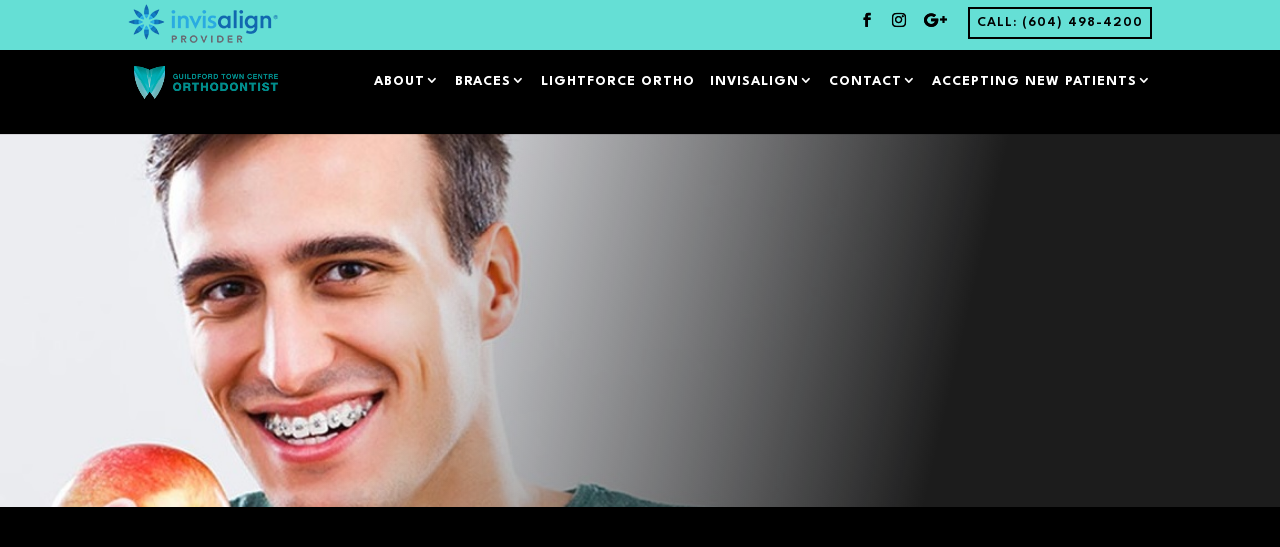

--- FILE ---
content_type: text/html; charset=UTF-8
request_url: https://guildfordtowncentreorthodontist.com/surrey-braces/
body_size: 22715
content:
<!DOCTYPE html>
<html lang="en-US">
<head><meta charset="UTF-8" /><script>if(navigator.userAgent.match(/MSIE|Internet Explorer/i)||navigator.userAgent.match(/Trident\/7\..*?rv:11/i)){var href=document.location.href;if(!href.match(/[?&]nowprocket/)){if(href.indexOf("?")==-1){if(href.indexOf("#")==-1){document.location.href=href+"?nowprocket=1"}else{document.location.href=href.replace("#","?nowprocket=1#")}}else{if(href.indexOf("#")==-1){document.location.href=href+"&nowprocket=1"}else{document.location.href=href.replace("#","&nowprocket=1#")}}}}</script><script>(()=>{class RocketLazyLoadScripts{constructor(){this.v="2.0.4",this.userEvents=["keydown","keyup","mousedown","mouseup","mousemove","mouseover","mouseout","touchmove","touchstart","touchend","touchcancel","wheel","click","dblclick","input"],this.attributeEvents=["onblur","onclick","oncontextmenu","ondblclick","onfocus","onmousedown","onmouseenter","onmouseleave","onmousemove","onmouseout","onmouseover","onmouseup","onmousewheel","onscroll","onsubmit"]}async t(){this.i(),this.o(),/iP(ad|hone)/.test(navigator.userAgent)&&this.h(),this.u(),this.l(this),this.m(),this.k(this),this.p(this),this._(),await Promise.all([this.R(),this.L()]),this.lastBreath=Date.now(),this.S(this),this.P(),this.D(),this.O(),this.M(),await this.C(this.delayedScripts.normal),await this.C(this.delayedScripts.defer),await this.C(this.delayedScripts.async),await this.T(),await this.F(),await this.j(),await this.A(),window.dispatchEvent(new Event("rocket-allScriptsLoaded")),this.everythingLoaded=!0,this.lastTouchEnd&&await new Promise(t=>setTimeout(t,500-Date.now()+this.lastTouchEnd)),this.I(),this.H(),this.U(),this.W()}i(){this.CSPIssue=sessionStorage.getItem("rocketCSPIssue"),document.addEventListener("securitypolicyviolation",t=>{this.CSPIssue||"script-src-elem"!==t.violatedDirective||"data"!==t.blockedURI||(this.CSPIssue=!0,sessionStorage.setItem("rocketCSPIssue",!0))},{isRocket:!0})}o(){window.addEventListener("pageshow",t=>{this.persisted=t.persisted,this.realWindowLoadedFired=!0},{isRocket:!0}),window.addEventListener("pagehide",()=>{this.onFirstUserAction=null},{isRocket:!0})}h(){let t;function e(e){t=e}window.addEventListener("touchstart",e,{isRocket:!0}),window.addEventListener("touchend",function i(o){o.changedTouches[0]&&t.changedTouches[0]&&Math.abs(o.changedTouches[0].pageX-t.changedTouches[0].pageX)<10&&Math.abs(o.changedTouches[0].pageY-t.changedTouches[0].pageY)<10&&o.timeStamp-t.timeStamp<200&&(window.removeEventListener("touchstart",e,{isRocket:!0}),window.removeEventListener("touchend",i,{isRocket:!0}),"INPUT"===o.target.tagName&&"text"===o.target.type||(o.target.dispatchEvent(new TouchEvent("touchend",{target:o.target,bubbles:!0})),o.target.dispatchEvent(new MouseEvent("mouseover",{target:o.target,bubbles:!0})),o.target.dispatchEvent(new PointerEvent("click",{target:o.target,bubbles:!0,cancelable:!0,detail:1,clientX:o.changedTouches[0].clientX,clientY:o.changedTouches[0].clientY})),event.preventDefault()))},{isRocket:!0})}q(t){this.userActionTriggered||("mousemove"!==t.type||this.firstMousemoveIgnored?"keyup"===t.type||"mouseover"===t.type||"mouseout"===t.type||(this.userActionTriggered=!0,this.onFirstUserAction&&this.onFirstUserAction()):this.firstMousemoveIgnored=!0),"click"===t.type&&t.preventDefault(),t.stopPropagation(),t.stopImmediatePropagation(),"touchstart"===this.lastEvent&&"touchend"===t.type&&(this.lastTouchEnd=Date.now()),"click"===t.type&&(this.lastTouchEnd=0),this.lastEvent=t.type,t.composedPath&&t.composedPath()[0].getRootNode()instanceof ShadowRoot&&(t.rocketTarget=t.composedPath()[0]),this.savedUserEvents.push(t)}u(){this.savedUserEvents=[],this.userEventHandler=this.q.bind(this),this.userEvents.forEach(t=>window.addEventListener(t,this.userEventHandler,{passive:!1,isRocket:!0})),document.addEventListener("visibilitychange",this.userEventHandler,{isRocket:!0})}U(){this.userEvents.forEach(t=>window.removeEventListener(t,this.userEventHandler,{passive:!1,isRocket:!0})),document.removeEventListener("visibilitychange",this.userEventHandler,{isRocket:!0}),this.savedUserEvents.forEach(t=>{(t.rocketTarget||t.target).dispatchEvent(new window[t.constructor.name](t.type,t))})}m(){const t="return false",e=Array.from(this.attributeEvents,t=>"data-rocket-"+t),i="["+this.attributeEvents.join("],[")+"]",o="[data-rocket-"+this.attributeEvents.join("],[data-rocket-")+"]",s=(e,i,o)=>{o&&o!==t&&(e.setAttribute("data-rocket-"+i,o),e["rocket"+i]=new Function("event",o),e.setAttribute(i,t))};new MutationObserver(t=>{for(const n of t)"attributes"===n.type&&(n.attributeName.startsWith("data-rocket-")||this.everythingLoaded?n.attributeName.startsWith("data-rocket-")&&this.everythingLoaded&&this.N(n.target,n.attributeName.substring(12)):s(n.target,n.attributeName,n.target.getAttribute(n.attributeName))),"childList"===n.type&&n.addedNodes.forEach(t=>{if(t.nodeType===Node.ELEMENT_NODE)if(this.everythingLoaded)for(const i of[t,...t.querySelectorAll(o)])for(const t of i.getAttributeNames())e.includes(t)&&this.N(i,t.substring(12));else for(const e of[t,...t.querySelectorAll(i)])for(const t of e.getAttributeNames())this.attributeEvents.includes(t)&&s(e,t,e.getAttribute(t))})}).observe(document,{subtree:!0,childList:!0,attributeFilter:[...this.attributeEvents,...e]})}I(){this.attributeEvents.forEach(t=>{document.querySelectorAll("[data-rocket-"+t+"]").forEach(e=>{this.N(e,t)})})}N(t,e){const i=t.getAttribute("data-rocket-"+e);i&&(t.setAttribute(e,i),t.removeAttribute("data-rocket-"+e))}k(t){Object.defineProperty(HTMLElement.prototype,"onclick",{get(){return this.rocketonclick||null},set(e){this.rocketonclick=e,this.setAttribute(t.everythingLoaded?"onclick":"data-rocket-onclick","this.rocketonclick(event)")}})}S(t){function e(e,i){let o=e[i];e[i]=null,Object.defineProperty(e,i,{get:()=>o,set(s){t.everythingLoaded?o=s:e["rocket"+i]=o=s}})}e(document,"onreadystatechange"),e(window,"onload"),e(window,"onpageshow");try{Object.defineProperty(document,"readyState",{get:()=>t.rocketReadyState,set(e){t.rocketReadyState=e},configurable:!0}),document.readyState="loading"}catch(t){console.log("WPRocket DJE readyState conflict, bypassing")}}l(t){this.originalAddEventListener=EventTarget.prototype.addEventListener,this.originalRemoveEventListener=EventTarget.prototype.removeEventListener,this.savedEventListeners=[],EventTarget.prototype.addEventListener=function(e,i,o){o&&o.isRocket||!t.B(e,this)&&!t.userEvents.includes(e)||t.B(e,this)&&!t.userActionTriggered||e.startsWith("rocket-")||t.everythingLoaded?t.originalAddEventListener.call(this,e,i,o):(t.savedEventListeners.push({target:this,remove:!1,type:e,func:i,options:o}),"mouseenter"!==e&&"mouseleave"!==e||t.originalAddEventListener.call(this,e,t.savedUserEvents.push,o))},EventTarget.prototype.removeEventListener=function(e,i,o){o&&o.isRocket||!t.B(e,this)&&!t.userEvents.includes(e)||t.B(e,this)&&!t.userActionTriggered||e.startsWith("rocket-")||t.everythingLoaded?t.originalRemoveEventListener.call(this,e,i,o):t.savedEventListeners.push({target:this,remove:!0,type:e,func:i,options:o})}}J(t,e){this.savedEventListeners=this.savedEventListeners.filter(i=>{let o=i.type,s=i.target||window;return e!==o||t!==s||(this.B(o,s)&&(i.type="rocket-"+o),this.$(i),!1)})}H(){EventTarget.prototype.addEventListener=this.originalAddEventListener,EventTarget.prototype.removeEventListener=this.originalRemoveEventListener,this.savedEventListeners.forEach(t=>this.$(t))}$(t){t.remove?this.originalRemoveEventListener.call(t.target,t.type,t.func,t.options):this.originalAddEventListener.call(t.target,t.type,t.func,t.options)}p(t){let e;function i(e){return t.everythingLoaded?e:e.split(" ").map(t=>"load"===t||t.startsWith("load.")?"rocket-jquery-load":t).join(" ")}function o(o){function s(e){const s=o.fn[e];o.fn[e]=o.fn.init.prototype[e]=function(){return this[0]===window&&t.userActionTriggered&&("string"==typeof arguments[0]||arguments[0]instanceof String?arguments[0]=i(arguments[0]):"object"==typeof arguments[0]&&Object.keys(arguments[0]).forEach(t=>{const e=arguments[0][t];delete arguments[0][t],arguments[0][i(t)]=e})),s.apply(this,arguments),this}}if(o&&o.fn&&!t.allJQueries.includes(o)){const e={DOMContentLoaded:[],"rocket-DOMContentLoaded":[]};for(const t in e)document.addEventListener(t,()=>{e[t].forEach(t=>t())},{isRocket:!0});o.fn.ready=o.fn.init.prototype.ready=function(i){function s(){parseInt(o.fn.jquery)>2?setTimeout(()=>i.bind(document)(o)):i.bind(document)(o)}return"function"==typeof i&&(t.realDomReadyFired?!t.userActionTriggered||t.fauxDomReadyFired?s():e["rocket-DOMContentLoaded"].push(s):e.DOMContentLoaded.push(s)),o([])},s("on"),s("one"),s("off"),t.allJQueries.push(o)}e=o}t.allJQueries=[],o(window.jQuery),Object.defineProperty(window,"jQuery",{get:()=>e,set(t){o(t)}})}P(){const t=new Map;document.write=document.writeln=function(e){const i=document.currentScript,o=document.createRange(),s=i.parentElement;let n=t.get(i);void 0===n&&(n=i.nextSibling,t.set(i,n));const c=document.createDocumentFragment();o.setStart(c,0),c.appendChild(o.createContextualFragment(e)),s.insertBefore(c,n)}}async R(){return new Promise(t=>{this.userActionTriggered?t():this.onFirstUserAction=t})}async L(){return new Promise(t=>{document.addEventListener("DOMContentLoaded",()=>{this.realDomReadyFired=!0,t()},{isRocket:!0})})}async j(){return this.realWindowLoadedFired?Promise.resolve():new Promise(t=>{window.addEventListener("load",t,{isRocket:!0})})}M(){this.pendingScripts=[];this.scriptsMutationObserver=new MutationObserver(t=>{for(const e of t)e.addedNodes.forEach(t=>{"SCRIPT"!==t.tagName||t.noModule||t.isWPRocket||this.pendingScripts.push({script:t,promise:new Promise(e=>{const i=()=>{const i=this.pendingScripts.findIndex(e=>e.script===t);i>=0&&this.pendingScripts.splice(i,1),e()};t.addEventListener("load",i,{isRocket:!0}),t.addEventListener("error",i,{isRocket:!0}),setTimeout(i,1e3)})})})}),this.scriptsMutationObserver.observe(document,{childList:!0,subtree:!0})}async F(){await this.X(),this.pendingScripts.length?(await this.pendingScripts[0].promise,await this.F()):this.scriptsMutationObserver.disconnect()}D(){this.delayedScripts={normal:[],async:[],defer:[]},document.querySelectorAll("script[type$=rocketlazyloadscript]").forEach(t=>{t.hasAttribute("data-rocket-src")?t.hasAttribute("async")&&!1!==t.async?this.delayedScripts.async.push(t):t.hasAttribute("defer")&&!1!==t.defer||"module"===t.getAttribute("data-rocket-type")?this.delayedScripts.defer.push(t):this.delayedScripts.normal.push(t):this.delayedScripts.normal.push(t)})}async _(){await this.L();let t=[];document.querySelectorAll("script[type$=rocketlazyloadscript][data-rocket-src]").forEach(e=>{let i=e.getAttribute("data-rocket-src");if(i&&!i.startsWith("data:")){i.startsWith("//")&&(i=location.protocol+i);try{const o=new URL(i).origin;o!==location.origin&&t.push({src:o,crossOrigin:e.crossOrigin||"module"===e.getAttribute("data-rocket-type")})}catch(t){}}}),t=[...new Map(t.map(t=>[JSON.stringify(t),t])).values()],this.Y(t,"preconnect")}async G(t){if(await this.K(),!0!==t.noModule||!("noModule"in HTMLScriptElement.prototype))return new Promise(e=>{let i;function o(){(i||t).setAttribute("data-rocket-status","executed"),e()}try{if(navigator.userAgent.includes("Firefox/")||""===navigator.vendor||this.CSPIssue)i=document.createElement("script"),[...t.attributes].forEach(t=>{let e=t.nodeName;"type"!==e&&("data-rocket-type"===e&&(e="type"),"data-rocket-src"===e&&(e="src"),i.setAttribute(e,t.nodeValue))}),t.text&&(i.text=t.text),t.nonce&&(i.nonce=t.nonce),i.hasAttribute("src")?(i.addEventListener("load",o,{isRocket:!0}),i.addEventListener("error",()=>{i.setAttribute("data-rocket-status","failed-network"),e()},{isRocket:!0}),setTimeout(()=>{i.isConnected||e()},1)):(i.text=t.text,o()),i.isWPRocket=!0,t.parentNode.replaceChild(i,t);else{const i=t.getAttribute("data-rocket-type"),s=t.getAttribute("data-rocket-src");i?(t.type=i,t.removeAttribute("data-rocket-type")):t.removeAttribute("type"),t.addEventListener("load",o,{isRocket:!0}),t.addEventListener("error",i=>{this.CSPIssue&&i.target.src.startsWith("data:")?(console.log("WPRocket: CSP fallback activated"),t.removeAttribute("src"),this.G(t).then(e)):(t.setAttribute("data-rocket-status","failed-network"),e())},{isRocket:!0}),s?(t.fetchPriority="high",t.removeAttribute("data-rocket-src"),t.src=s):t.src="data:text/javascript;base64,"+window.btoa(unescape(encodeURIComponent(t.text)))}}catch(i){t.setAttribute("data-rocket-status","failed-transform"),e()}});t.setAttribute("data-rocket-status","skipped")}async C(t){const e=t.shift();return e?(e.isConnected&&await this.G(e),this.C(t)):Promise.resolve()}O(){this.Y([...this.delayedScripts.normal,...this.delayedScripts.defer,...this.delayedScripts.async],"preload")}Y(t,e){this.trash=this.trash||[];let i=!0;var o=document.createDocumentFragment();t.forEach(t=>{const s=t.getAttribute&&t.getAttribute("data-rocket-src")||t.src;if(s&&!s.startsWith("data:")){const n=document.createElement("link");n.href=s,n.rel=e,"preconnect"!==e&&(n.as="script",n.fetchPriority=i?"high":"low"),t.getAttribute&&"module"===t.getAttribute("data-rocket-type")&&(n.crossOrigin=!0),t.crossOrigin&&(n.crossOrigin=t.crossOrigin),t.integrity&&(n.integrity=t.integrity),t.nonce&&(n.nonce=t.nonce),o.appendChild(n),this.trash.push(n),i=!1}}),document.head.appendChild(o)}W(){this.trash.forEach(t=>t.remove())}async T(){try{document.readyState="interactive"}catch(t){}this.fauxDomReadyFired=!0;try{await this.K(),this.J(document,"readystatechange"),document.dispatchEvent(new Event("rocket-readystatechange")),await this.K(),document.rocketonreadystatechange&&document.rocketonreadystatechange(),await this.K(),this.J(document,"DOMContentLoaded"),document.dispatchEvent(new Event("rocket-DOMContentLoaded")),await this.K(),this.J(window,"DOMContentLoaded"),window.dispatchEvent(new Event("rocket-DOMContentLoaded"))}catch(t){console.error(t)}}async A(){try{document.readyState="complete"}catch(t){}try{await this.K(),this.J(document,"readystatechange"),document.dispatchEvent(new Event("rocket-readystatechange")),await this.K(),document.rocketonreadystatechange&&document.rocketonreadystatechange(),await this.K(),this.J(window,"load"),window.dispatchEvent(new Event("rocket-load")),await this.K(),window.rocketonload&&window.rocketonload(),await this.K(),this.allJQueries.forEach(t=>t(window).trigger("rocket-jquery-load")),await this.K(),this.J(window,"pageshow");const t=new Event("rocket-pageshow");t.persisted=this.persisted,window.dispatchEvent(t),await this.K(),window.rocketonpageshow&&window.rocketonpageshow({persisted:this.persisted})}catch(t){console.error(t)}}async K(){Date.now()-this.lastBreath>45&&(await this.X(),this.lastBreath=Date.now())}async X(){return document.hidden?new Promise(t=>setTimeout(t)):new Promise(t=>requestAnimationFrame(t))}B(t,e){return e===document&&"readystatechange"===t||(e===document&&"DOMContentLoaded"===t||(e===window&&"DOMContentLoaded"===t||(e===window&&"load"===t||e===window&&"pageshow"===t)))}static run(){(new RocketLazyLoadScripts).t()}}RocketLazyLoadScripts.run()})();</script>
	
<meta http-equiv="X-UA-Compatible" content="IE=edge">
	<link rel="pingback" href="https://guildfordtowncentreorthodontist.com/xmlrpc.php" />

	<script type="rocketlazyloadscript" data-rocket-type="text/javascript">
		document.documentElement.className = 'js';
	</script>

	
<meta name='robots' content='index, follow, max-image-preview:large, max-snippet:-1, max-video-preview:-1' />

<!-- Google Tag Manager for WordPress by gtm4wp.com -->
<script data-cfasync="false" data-pagespeed-no-defer>
	var gtm4wp_datalayer_name = "dataLayer";
	var dataLayer = dataLayer || [];
</script>
<!-- End Google Tag Manager for WordPress by gtm4wp.com -->
	<!-- This site is optimized with the Yoast SEO plugin v26.3 - https://yoast.com/wordpress/plugins/seo/ -->
	<title>Your Guildford Orthodontist Offers Braces Near You</title>
<link data-rocket-preload as="style" href="https://fonts.googleapis.com/css?family=League%20Spartan%3A100%2C200%2C300%2Cregular%2C500%2C600%2C700%2C800%2C900&#038;subset=latin%2Clatin-ext&#038;display=swap" rel="preload">
<link href="https://fonts.googleapis.com/css?family=League%20Spartan%3A100%2C200%2C300%2Cregular%2C500%2C600%2C700%2C800%2C900&#038;subset=latin%2Clatin-ext&#038;display=swap" media="print" onload="this.media=&#039;all&#039;" rel="stylesheet">
<noscript><link rel="stylesheet" href="https://fonts.googleapis.com/css?family=League%20Spartan%3A100%2C200%2C300%2Cregular%2C500%2C600%2C700%2C800%2C900&#038;subset=latin%2Clatin-ext&#038;display=swap"></noscript>
	<meta name="description" content="Your Guildford orthodontist offers conveniently located &#039;braces near me&#039; treatments for teens &amp; adults. Contact us today!" />
	<link rel="canonical" href="https://guildfordtowncentreorthodontist.com/surrey-braces/" />
	<meta property="og:locale" content="en_US" />
	<meta property="og:type" content="article" />
	<meta property="og:title" content="Your Guildford Orthodontist Offers Braces Near You" />
	<meta property="og:description" content="Your Guildford orthodontist offers conveniently located &#039;braces near me&#039; treatments for teens &amp; adults. Contact us today!" />
	<meta property="og:url" content="https://guildfordtowncentreorthodontist.com/surrey-braces/" />
	<meta property="og:site_name" content="Guildford Town Centre Orthodontist" />
	<meta property="article:modified_time" content="2024-02-21T19:51:07+00:00" />
	<meta property="og:image" content="https://guildfordtowncentreorthodontist.com/wp-content/uploads/2022/10/gtco-og-surrey-braces.jpg" />
	<meta property="og:image:width" content="1200" />
	<meta property="og:image:height" content="630" />
	<meta property="og:image:type" content="image/jpeg" />
	<meta name="twitter:card" content="summary_large_image" />
	<meta name="twitter:label1" content="Est. reading time" />
	<meta name="twitter:data1" content="7 minutes" />
	<script type="application/ld+json" class="yoast-schema-graph">{"@context":"https://schema.org","@graph":[{"@type":"WebPage","@id":"https://guildfordtowncentreorthodontist.com/surrey-braces/","url":"https://guildfordtowncentreorthodontist.com/surrey-braces/","name":"Your Guildford Orthodontist Offers Braces Near You","isPartOf":{"@id":"https://guildfordtowncentreorthodontist.com/#website"},"datePublished":"2020-03-10T19:24:46+00:00","dateModified":"2024-02-21T19:51:07+00:00","description":"Your Guildford orthodontist offers conveniently located 'braces near me' treatments for teens & adults. Contact us today!","breadcrumb":{"@id":"https://guildfordtowncentreorthodontist.com/surrey-braces/#breadcrumb"},"inLanguage":"en-US","potentialAction":[{"@type":"ReadAction","target":["https://guildfordtowncentreorthodontist.com/surrey-braces/"]}]},{"@type":"BreadcrumbList","@id":"https://guildfordtowncentreorthodontist.com/surrey-braces/#breadcrumb","itemListElement":[{"@type":"ListItem","position":1,"name":"Home","item":"https://guildfordtowncentreorthodontist.com/"},{"@type":"ListItem","position":2,"name":"Braces"}]},{"@type":"WebSite","@id":"https://guildfordtowncentreorthodontist.com/#website","url":"https://guildfordtowncentreorthodontist.com/","name":"Guildford Town Centre Orthodontist","description":"","publisher":{"@id":"https://guildfordtowncentreorthodontist.com/#organization"},"potentialAction":[{"@type":"SearchAction","target":{"@type":"EntryPoint","urlTemplate":"https://guildfordtowncentreorthodontist.com/?s={search_term_string}"},"query-input":{"@type":"PropertyValueSpecification","valueRequired":true,"valueName":"search_term_string"}}],"inLanguage":"en-US"},{"@type":"Organization","@id":"https://guildfordtowncentreorthodontist.com/#organization","name":"Guildford Town Centre Orthodontist","url":"https://guildfordtowncentreorthodontist.com/","logo":{"@type":"ImageObject","inLanguage":"en-US","@id":"https://guildfordtowncentreorthodontist.com/#/schema/logo/image/","url":"https://guildfordtowncentreorthodontist.com/wp-content/uploads/2022/11/guildford-town-centre-ortho-logo.png","contentUrl":"https://guildfordtowncentreorthodontist.com/wp-content/uploads/2022/11/guildford-town-centre-ortho-logo.png","width":350,"height":132,"caption":"Guildford Town Centre Orthodontist"},"image":{"@id":"https://guildfordtowncentreorthodontist.com/#/schema/logo/image/"}}]}</script>
	<!-- / Yoast SEO plugin. -->


<link rel='dns-prefetch' href='//www.google.com' />
<link rel='dns-prefetch' href='//fonts.googleapis.com' />
<link href='https://fonts.gstatic.com' crossorigin rel='preconnect' />
<link rel="alternate" type="application/rss+xml" title="Guildford Town Centre Orthodontist &raquo; Feed" href="https://guildfordtowncentreorthodontist.com/feed/" />
<link rel="alternate" type="application/rss+xml" title="Guildford Town Centre Orthodontist &raquo; Comments Feed" href="https://guildfordtowncentreorthodontist.com/comments/feed/" />
<meta content="Divi Child v.1.0.0" name="generator"/><link rel='stylesheet' id='ga_appointments_calendar_css-css' href='https://guildfordtowncentreorthodontist.com/wp-content/plugins/gappointments/assets/calendar.css?ver=1.2.6' type='text/css' media='all' />
<link rel='stylesheet' id='ga_appointments_schedule_css-css' href='https://guildfordtowncentreorthodontist.com/wp-content/plugins/gappointments/assets/schedule.css?ver=1.2.6' type='text/css' media='all' />
<link rel='stylesheet' id='ga_appointments_calendar_css_grid-css' href='https://guildfordtowncentreorthodontist.com/wp-content/plugins/gappointments/assets/grid.css?ver=1.2.6' type='text/css' media='all' />
<link rel='stylesheet' id='dashicons-css' href='https://guildfordtowncentreorthodontist.com/wp-includes/css/dashicons.min.css?ver=6.8.3' type='text/css' media='all' />
<link rel='stylesheet' id='ga-font-awesome-css' href='https://guildfordtowncentreorthodontist.com/wp-content/plugins/gappointments/assets/font-awesome.min.css?ver=1.2.6' type='text/css' media='all' />
<style id='wp-emoji-styles-inline-css' type='text/css'>

	img.wp-smiley, img.emoji {
		display: inline !important;
		border: none !important;
		box-shadow: none !important;
		height: 1em !important;
		width: 1em !important;
		margin: 0 0.07em !important;
		vertical-align: -0.1em !important;
		background: none !important;
		padding: 0 !important;
	}
</style>
<link rel='stylesheet' id='wp-block-library-css' href='https://guildfordtowncentreorthodontist.com/wp-includes/css/dist/block-library/style.min.css?ver=6.8.3' type='text/css' media='all' />
<style id='wp-block-library-theme-inline-css' type='text/css'>
.wp-block-audio :where(figcaption){color:#555;font-size:13px;text-align:center}.is-dark-theme .wp-block-audio :where(figcaption){color:#ffffffa6}.wp-block-audio{margin:0 0 1em}.wp-block-code{border:1px solid #ccc;border-radius:4px;font-family:Menlo,Consolas,monaco,monospace;padding:.8em 1em}.wp-block-embed :where(figcaption){color:#555;font-size:13px;text-align:center}.is-dark-theme .wp-block-embed :where(figcaption){color:#ffffffa6}.wp-block-embed{margin:0 0 1em}.blocks-gallery-caption{color:#555;font-size:13px;text-align:center}.is-dark-theme .blocks-gallery-caption{color:#ffffffa6}:root :where(.wp-block-image figcaption){color:#555;font-size:13px;text-align:center}.is-dark-theme :root :where(.wp-block-image figcaption){color:#ffffffa6}.wp-block-image{margin:0 0 1em}.wp-block-pullquote{border-bottom:4px solid;border-top:4px solid;color:currentColor;margin-bottom:1.75em}.wp-block-pullquote cite,.wp-block-pullquote footer,.wp-block-pullquote__citation{color:currentColor;font-size:.8125em;font-style:normal;text-transform:uppercase}.wp-block-quote{border-left:.25em solid;margin:0 0 1.75em;padding-left:1em}.wp-block-quote cite,.wp-block-quote footer{color:currentColor;font-size:.8125em;font-style:normal;position:relative}.wp-block-quote:where(.has-text-align-right){border-left:none;border-right:.25em solid;padding-left:0;padding-right:1em}.wp-block-quote:where(.has-text-align-center){border:none;padding-left:0}.wp-block-quote.is-large,.wp-block-quote.is-style-large,.wp-block-quote:where(.is-style-plain){border:none}.wp-block-search .wp-block-search__label{font-weight:700}.wp-block-search__button{border:1px solid #ccc;padding:.375em .625em}:where(.wp-block-group.has-background){padding:1.25em 2.375em}.wp-block-separator.has-css-opacity{opacity:.4}.wp-block-separator{border:none;border-bottom:2px solid;margin-left:auto;margin-right:auto}.wp-block-separator.has-alpha-channel-opacity{opacity:1}.wp-block-separator:not(.is-style-wide):not(.is-style-dots){width:100px}.wp-block-separator.has-background:not(.is-style-dots){border-bottom:none;height:1px}.wp-block-separator.has-background:not(.is-style-wide):not(.is-style-dots){height:2px}.wp-block-table{margin:0 0 1em}.wp-block-table td,.wp-block-table th{word-break:normal}.wp-block-table :where(figcaption){color:#555;font-size:13px;text-align:center}.is-dark-theme .wp-block-table :where(figcaption){color:#ffffffa6}.wp-block-video :where(figcaption){color:#555;font-size:13px;text-align:center}.is-dark-theme .wp-block-video :where(figcaption){color:#ffffffa6}.wp-block-video{margin:0 0 1em}:root :where(.wp-block-template-part.has-background){margin-bottom:0;margin-top:0;padding:1.25em 2.375em}
</style>
<link rel='stylesheet' id='wp-components-css' href='https://guildfordtowncentreorthodontist.com/wp-includes/css/dist/components/style.min.css?ver=6.8.3' type='text/css' media='all' />
<link rel='stylesheet' id='wp-preferences-css' href='https://guildfordtowncentreorthodontist.com/wp-includes/css/dist/preferences/style.min.css?ver=6.8.3' type='text/css' media='all' />
<link rel='stylesheet' id='wp-block-editor-css' href='https://guildfordtowncentreorthodontist.com/wp-includes/css/dist/block-editor/style.min.css?ver=6.8.3' type='text/css' media='all' />
<link rel='stylesheet' id='popup-maker-block-library-style-css' href='https://guildfordtowncentreorthodontist.com/wp-content/plugins/popup-maker/dist/packages/block-library-style.css?ver=dbea705cfafe089d65f1' type='text/css' media='all' />
<style id='global-styles-inline-css' type='text/css'>
:root{--wp--preset--aspect-ratio--square: 1;--wp--preset--aspect-ratio--4-3: 4/3;--wp--preset--aspect-ratio--3-4: 3/4;--wp--preset--aspect-ratio--3-2: 3/2;--wp--preset--aspect-ratio--2-3: 2/3;--wp--preset--aspect-ratio--16-9: 16/9;--wp--preset--aspect-ratio--9-16: 9/16;--wp--preset--color--black: #000000;--wp--preset--color--cyan-bluish-gray: #abb8c3;--wp--preset--color--white: #ffffff;--wp--preset--color--pale-pink: #f78da7;--wp--preset--color--vivid-red: #cf2e2e;--wp--preset--color--luminous-vivid-orange: #ff6900;--wp--preset--color--luminous-vivid-amber: #fcb900;--wp--preset--color--light-green-cyan: #7bdcb5;--wp--preset--color--vivid-green-cyan: #00d084;--wp--preset--color--pale-cyan-blue: #8ed1fc;--wp--preset--color--vivid-cyan-blue: #0693e3;--wp--preset--color--vivid-purple: #9b51e0;--wp--preset--gradient--vivid-cyan-blue-to-vivid-purple: linear-gradient(135deg,rgba(6,147,227,1) 0%,rgb(155,81,224) 100%);--wp--preset--gradient--light-green-cyan-to-vivid-green-cyan: linear-gradient(135deg,rgb(122,220,180) 0%,rgb(0,208,130) 100%);--wp--preset--gradient--luminous-vivid-amber-to-luminous-vivid-orange: linear-gradient(135deg,rgba(252,185,0,1) 0%,rgba(255,105,0,1) 100%);--wp--preset--gradient--luminous-vivid-orange-to-vivid-red: linear-gradient(135deg,rgba(255,105,0,1) 0%,rgb(207,46,46) 100%);--wp--preset--gradient--very-light-gray-to-cyan-bluish-gray: linear-gradient(135deg,rgb(238,238,238) 0%,rgb(169,184,195) 100%);--wp--preset--gradient--cool-to-warm-spectrum: linear-gradient(135deg,rgb(74,234,220) 0%,rgb(151,120,209) 20%,rgb(207,42,186) 40%,rgb(238,44,130) 60%,rgb(251,105,98) 80%,rgb(254,248,76) 100%);--wp--preset--gradient--blush-light-purple: linear-gradient(135deg,rgb(255,206,236) 0%,rgb(152,150,240) 100%);--wp--preset--gradient--blush-bordeaux: linear-gradient(135deg,rgb(254,205,165) 0%,rgb(254,45,45) 50%,rgb(107,0,62) 100%);--wp--preset--gradient--luminous-dusk: linear-gradient(135deg,rgb(255,203,112) 0%,rgb(199,81,192) 50%,rgb(65,88,208) 100%);--wp--preset--gradient--pale-ocean: linear-gradient(135deg,rgb(255,245,203) 0%,rgb(182,227,212) 50%,rgb(51,167,181) 100%);--wp--preset--gradient--electric-grass: linear-gradient(135deg,rgb(202,248,128) 0%,rgb(113,206,126) 100%);--wp--preset--gradient--midnight: linear-gradient(135deg,rgb(2,3,129) 0%,rgb(40,116,252) 100%);--wp--preset--font-size--small: 13px;--wp--preset--font-size--medium: 20px;--wp--preset--font-size--large: 36px;--wp--preset--font-size--x-large: 42px;--wp--preset--spacing--20: 0.44rem;--wp--preset--spacing--30: 0.67rem;--wp--preset--spacing--40: 1rem;--wp--preset--spacing--50: 1.5rem;--wp--preset--spacing--60: 2.25rem;--wp--preset--spacing--70: 3.38rem;--wp--preset--spacing--80: 5.06rem;--wp--preset--shadow--natural: 6px 6px 9px rgba(0, 0, 0, 0.2);--wp--preset--shadow--deep: 12px 12px 50px rgba(0, 0, 0, 0.4);--wp--preset--shadow--sharp: 6px 6px 0px rgba(0, 0, 0, 0.2);--wp--preset--shadow--outlined: 6px 6px 0px -3px rgba(255, 255, 255, 1), 6px 6px rgba(0, 0, 0, 1);--wp--preset--shadow--crisp: 6px 6px 0px rgba(0, 0, 0, 1);}:root { --wp--style--global--content-size: 823px;--wp--style--global--wide-size: 1080px; }:where(body) { margin: 0; }.wp-site-blocks > .alignleft { float: left; margin-right: 2em; }.wp-site-blocks > .alignright { float: right; margin-left: 2em; }.wp-site-blocks > .aligncenter { justify-content: center; margin-left: auto; margin-right: auto; }:where(.is-layout-flex){gap: 0.5em;}:where(.is-layout-grid){gap: 0.5em;}.is-layout-flow > .alignleft{float: left;margin-inline-start: 0;margin-inline-end: 2em;}.is-layout-flow > .alignright{float: right;margin-inline-start: 2em;margin-inline-end: 0;}.is-layout-flow > .aligncenter{margin-left: auto !important;margin-right: auto !important;}.is-layout-constrained > .alignleft{float: left;margin-inline-start: 0;margin-inline-end: 2em;}.is-layout-constrained > .alignright{float: right;margin-inline-start: 2em;margin-inline-end: 0;}.is-layout-constrained > .aligncenter{margin-left: auto !important;margin-right: auto !important;}.is-layout-constrained > :where(:not(.alignleft):not(.alignright):not(.alignfull)){max-width: var(--wp--style--global--content-size);margin-left: auto !important;margin-right: auto !important;}.is-layout-constrained > .alignwide{max-width: var(--wp--style--global--wide-size);}body .is-layout-flex{display: flex;}.is-layout-flex{flex-wrap: wrap;align-items: center;}.is-layout-flex > :is(*, div){margin: 0;}body .is-layout-grid{display: grid;}.is-layout-grid > :is(*, div){margin: 0;}body{padding-top: 0px;padding-right: 0px;padding-bottom: 0px;padding-left: 0px;}:root :where(.wp-element-button, .wp-block-button__link){background-color: #32373c;border-width: 0;color: #fff;font-family: inherit;font-size: inherit;line-height: inherit;padding: calc(0.667em + 2px) calc(1.333em + 2px);text-decoration: none;}.has-black-color{color: var(--wp--preset--color--black) !important;}.has-cyan-bluish-gray-color{color: var(--wp--preset--color--cyan-bluish-gray) !important;}.has-white-color{color: var(--wp--preset--color--white) !important;}.has-pale-pink-color{color: var(--wp--preset--color--pale-pink) !important;}.has-vivid-red-color{color: var(--wp--preset--color--vivid-red) !important;}.has-luminous-vivid-orange-color{color: var(--wp--preset--color--luminous-vivid-orange) !important;}.has-luminous-vivid-amber-color{color: var(--wp--preset--color--luminous-vivid-amber) !important;}.has-light-green-cyan-color{color: var(--wp--preset--color--light-green-cyan) !important;}.has-vivid-green-cyan-color{color: var(--wp--preset--color--vivid-green-cyan) !important;}.has-pale-cyan-blue-color{color: var(--wp--preset--color--pale-cyan-blue) !important;}.has-vivid-cyan-blue-color{color: var(--wp--preset--color--vivid-cyan-blue) !important;}.has-vivid-purple-color{color: var(--wp--preset--color--vivid-purple) !important;}.has-black-background-color{background-color: var(--wp--preset--color--black) !important;}.has-cyan-bluish-gray-background-color{background-color: var(--wp--preset--color--cyan-bluish-gray) !important;}.has-white-background-color{background-color: var(--wp--preset--color--white) !important;}.has-pale-pink-background-color{background-color: var(--wp--preset--color--pale-pink) !important;}.has-vivid-red-background-color{background-color: var(--wp--preset--color--vivid-red) !important;}.has-luminous-vivid-orange-background-color{background-color: var(--wp--preset--color--luminous-vivid-orange) !important;}.has-luminous-vivid-amber-background-color{background-color: var(--wp--preset--color--luminous-vivid-amber) !important;}.has-light-green-cyan-background-color{background-color: var(--wp--preset--color--light-green-cyan) !important;}.has-vivid-green-cyan-background-color{background-color: var(--wp--preset--color--vivid-green-cyan) !important;}.has-pale-cyan-blue-background-color{background-color: var(--wp--preset--color--pale-cyan-blue) !important;}.has-vivid-cyan-blue-background-color{background-color: var(--wp--preset--color--vivid-cyan-blue) !important;}.has-vivid-purple-background-color{background-color: var(--wp--preset--color--vivid-purple) !important;}.has-black-border-color{border-color: var(--wp--preset--color--black) !important;}.has-cyan-bluish-gray-border-color{border-color: var(--wp--preset--color--cyan-bluish-gray) !important;}.has-white-border-color{border-color: var(--wp--preset--color--white) !important;}.has-pale-pink-border-color{border-color: var(--wp--preset--color--pale-pink) !important;}.has-vivid-red-border-color{border-color: var(--wp--preset--color--vivid-red) !important;}.has-luminous-vivid-orange-border-color{border-color: var(--wp--preset--color--luminous-vivid-orange) !important;}.has-luminous-vivid-amber-border-color{border-color: var(--wp--preset--color--luminous-vivid-amber) !important;}.has-light-green-cyan-border-color{border-color: var(--wp--preset--color--light-green-cyan) !important;}.has-vivid-green-cyan-border-color{border-color: var(--wp--preset--color--vivid-green-cyan) !important;}.has-pale-cyan-blue-border-color{border-color: var(--wp--preset--color--pale-cyan-blue) !important;}.has-vivid-cyan-blue-border-color{border-color: var(--wp--preset--color--vivid-cyan-blue) !important;}.has-vivid-purple-border-color{border-color: var(--wp--preset--color--vivid-purple) !important;}.has-vivid-cyan-blue-to-vivid-purple-gradient-background{background: var(--wp--preset--gradient--vivid-cyan-blue-to-vivid-purple) !important;}.has-light-green-cyan-to-vivid-green-cyan-gradient-background{background: var(--wp--preset--gradient--light-green-cyan-to-vivid-green-cyan) !important;}.has-luminous-vivid-amber-to-luminous-vivid-orange-gradient-background{background: var(--wp--preset--gradient--luminous-vivid-amber-to-luminous-vivid-orange) !important;}.has-luminous-vivid-orange-to-vivid-red-gradient-background{background: var(--wp--preset--gradient--luminous-vivid-orange-to-vivid-red) !important;}.has-very-light-gray-to-cyan-bluish-gray-gradient-background{background: var(--wp--preset--gradient--very-light-gray-to-cyan-bluish-gray) !important;}.has-cool-to-warm-spectrum-gradient-background{background: var(--wp--preset--gradient--cool-to-warm-spectrum) !important;}.has-blush-light-purple-gradient-background{background: var(--wp--preset--gradient--blush-light-purple) !important;}.has-blush-bordeaux-gradient-background{background: var(--wp--preset--gradient--blush-bordeaux) !important;}.has-luminous-dusk-gradient-background{background: var(--wp--preset--gradient--luminous-dusk) !important;}.has-pale-ocean-gradient-background{background: var(--wp--preset--gradient--pale-ocean) !important;}.has-electric-grass-gradient-background{background: var(--wp--preset--gradient--electric-grass) !important;}.has-midnight-gradient-background{background: var(--wp--preset--gradient--midnight) !important;}.has-small-font-size{font-size: var(--wp--preset--font-size--small) !important;}.has-medium-font-size{font-size: var(--wp--preset--font-size--medium) !important;}.has-large-font-size{font-size: var(--wp--preset--font-size--large) !important;}.has-x-large-font-size{font-size: var(--wp--preset--font-size--x-large) !important;}
:where(.wp-block-post-template.is-layout-flex){gap: 1.25em;}:where(.wp-block-post-template.is-layout-grid){gap: 1.25em;}
:where(.wp-block-columns.is-layout-flex){gap: 2em;}:where(.wp-block-columns.is-layout-grid){gap: 2em;}
:root :where(.wp-block-pullquote){font-size: 1.5em;line-height: 1.6;}
</style>
<link rel='stylesheet' id='cip-child-css' href='https://guildfordtowncentreorthodontist.com/wp-content/plugins/aow_cip/css/contentshare.css?ver=6.8.3' type='text/css' media='all' />
<link rel='stylesheet' id='my-plugin-style-css' href='https://guildfordtowncentreorthodontist.com/wp-content/plugins/aow_cip/css/contentshare.css?ver=6.8.3' type='text/css' media='all' />
<link rel='stylesheet' id='aow_gf_failure_notification-css' href='https://guildfordtowncentreorthodontist.com/wp-content/plugins/aow_gf_failure_notification/public/css/aow_gf_failure_notification-public.css?ver=1.3.0' type='text/css' media='all' />

<link rel='stylesheet' id='divi-style-parent-css' href='https://guildfordtowncentreorthodontist.com/wp-content/themes/Divi/style-static.min.css?ver=4.27.4' type='text/css' media='all' />
<link rel='stylesheet' id='divi-style-pum-css' href='https://guildfordtowncentreorthodontist.com/wp-content/themes/divi-child/style.css?ver=4.27.4' type='text/css' media='all' />
<script type="rocketlazyloadscript" data-rocket-type="text/javascript" data-rocket-src="https://guildfordtowncentreorthodontist.com/wp-includes/js/jquery/jquery.min.js?ver=3.7.1" id="jquery-core-js"></script>
<script type="rocketlazyloadscript" data-rocket-type="text/javascript" data-rocket-src="https://guildfordtowncentreorthodontist.com/wp-includes/js/jquery/jquery-migrate.min.js?ver=3.4.1" id="jquery-migrate-js"></script>
<script type="rocketlazyloadscript" data-rocket-type="text/javascript" data-rocket-src="https://guildfordtowncentreorthodontist.com/wp-content/plugins/gravityforms/js/chosen.jquery.min.js?ver=2.9.21" id="gform_chosen-js"></script>
<script type="rocketlazyloadscript" data-rocket-type="text/javascript" data-rocket-src="https://guildfordtowncentreorthodontist.com/wp-content/plugins/aow_gf_failure_notification/public/js/aow_gf_failure_notification-public.js?ver=1.3.0" id="aow_gf_failure_notification-js"></script>
<script type="rocketlazyloadscript" data-rocket-type="text/javascript" data-rocket-src="https://guildfordtowncentreorthodontist.com/wp-content/plugins/handl-utm-grabber/js/js.cookie.js?ver=6.8.3" id="js.cookie-js"></script>
<script type="text/javascript" id="handl-utm-grabber-js-extra">
/* <![CDATA[ */
var handl_utm = [];
/* ]]> */
</script>
<script type="rocketlazyloadscript" data-rocket-type="text/javascript" data-rocket-src="https://guildfordtowncentreorthodontist.com/wp-content/plugins/handl-utm-grabber/js/handl-utm-grabber.js?ver=6.8.3" id="handl-utm-grabber-js"></script>
<link rel="https://api.w.org/" href="https://guildfordtowncentreorthodontist.com/wp-json/" /><link rel="alternate" title="JSON" type="application/json" href="https://guildfordtowncentreorthodontist.com/wp-json/wp/v2/pages/229974" /><link rel="EditURI" type="application/rsd+xml" title="RSD" href="https://guildfordtowncentreorthodontist.com/xmlrpc.php?rsd" />
<meta name="generator" content="WordPress 6.8.3" />
<link rel='shortlink' href='https://guildfordtowncentreorthodontist.com/?p=229974' />
<link rel="alternate" title="oEmbed (JSON)" type="application/json+oembed" href="https://guildfordtowncentreorthodontist.com/wp-json/oembed/1.0/embed?url=https%3A%2F%2Fguildfordtowncentreorthodontist.com%2Fsurrey-braces%2F" />
<link rel="alternate" title="oEmbed (XML)" type="text/xml+oembed" href="https://guildfordtowncentreorthodontist.com/wp-json/oembed/1.0/embed?url=https%3A%2F%2Fguildfordtowncentreorthodontist.com%2Fsurrey-braces%2F&#038;format=xml" />
<script type='application/ld+json'> 
	{
	  "@context": "http://www.schema.org",
	  "@type": "Dentist",
	  "name": "Guildford Town Centre Orthodontist",
	  "url": "https://guildfordtowncentreorthodontist.com",
	  "logo": "https://guildfordtowncentreorthodontist.com/wp-content/uploads/2017/07/guildford-town-centre-orthodontist-logo.png",
	  "image": "https://www.123dentist.com/wp-content/uploads/2019/11/gtc-ortho-1280.jpg",
	  "description": "",
	  "address": {
		"@type": "PostalAddress",
		"streetAddress": "10355 152 St #1259",
		"addressLocality": "Surrey",
		"addressRegion": "British Columbia",
		"postalCode": "V3R7C1",
		"addressCountry": "Canada"
	  },
	  "geo": {
		"@type": "GeoCoordinates",
		"latitude": "49.19019429999999",
		"longitude": " -122.80292509999998"
	  },
	  "hasMap": "https://www.google.com/maps/search/?api=1&query=Guildford+Town+Centre+Orthodontist&query_place_id=ChIJ249CO23XhVQRezTiLeXAE84",
	  "openingHours": "Mo 9:00 am-17:30 pm Tu 9:00 am-17:30 pm We 9:00 am-17:30 pm Th 9:00 am-17:30 pm Fr 9:00 am-17:30 pm Sa 8:00 am-16:00 pm Su 8:00 am-13:00 pm"
	  ,
	  "contactPoint": {
		"@type": "ContactPoint",
		"telephone": "+1 (604) 498-4200",
		"contactType": "customer service"
	  }
	  	}
 	</script>

<!-- Google Tag Manager for WordPress by gtm4wp.com -->
<!-- GTM Container placement set to automatic -->
<script data-cfasync="false" data-pagespeed-no-defer type="text/javascript">
	var dataLayer_content = {"pagePostType":"page","pagePostType2":"single-page","pagePostAuthor":"Site Admin"};
	dataLayer.push( dataLayer_content );
</script>
<script type="rocketlazyloadscript" data-cfasync="false" data-pagespeed-no-defer data-rocket-type="text/javascript">
(function(w,d,s,l,i){w[l]=w[l]||[];w[l].push({'gtm.start':
new Date().getTime(),event:'gtm.js'});var f=d.getElementsByTagName(s)[0],
j=d.createElement(s),dl=l!='dataLayer'?'&l='+l:'';j.async=true;j.src=
'//www.googletagmanager.com/gtm.js?id='+i+dl;f.parentNode.insertBefore(j,f);
})(window,document,'script','dataLayer','GTM-PG9PPG');
</script>
<!-- End Google Tag Manager for WordPress by gtm4wp.com --><meta name="viewport" content="width=device-width, initial-scale=1.0, maximum-scale=1.0, user-scalable=0" />		<style>
			.ga_provider_page {
				display: none !important;
			}

			.ga_customer_page {
				display: none !important;
			}

			.ga_appointments_calendar_header,
			.ga_monthly_schedule_wrapper table thead,
			.ga_monthly_schedule_wrapper table thead th {
				background: #7C9299 !important;
			}

			.ga_wrapper_small .ga_monthly_schedule_wrapper td.selected,
			.ga_wrapper_small .ga_monthly_schedule_wrapper td.day_available:hover {
				color: #7C9299 !important;
			}

			.ga_wrapper_small .ga_monthly_schedule_wrapper td.day_available:hover span,
			.ga_wrapper_small .ga_monthly_schedule_wrapper td.selected span,
			.ga_wrapper_medium .ga_monthly_schedule_wrapper td.day_available:hover span,
			.ga_wrapper_medium .ga_monthly_schedule_wrapper td.selected span,
			.ga_wrapper_large .ga_monthly_schedule_wrapper td.day_available:hover span,
			.ga_wrapper_large .ga_monthly_schedule_wrapper td.selected span {
				background: #1dd59a !important;
				border: 2px solid #1dd59a !important;
			}

			.ga_wrapper_small .ga_monthly_schedule_wrapper td.ga_today span,
			.ga_wrapper_medium .ga_monthly_schedule_wrapper td.ga_today span,
			.ga_wrapper_large .ga_monthly_schedule_wrapper td.ga_today span {
				border: 2px solid #1dd59a !important;
			}

			#no_time_slots i {
				color: #1dd59a !important;
			}

			.ga_appointments_calendar_header h3,
			.ga_appointments_calendar_header .arrow-left,
			.ga_appointments_calendar_header .arrow-right,
			.ga_monthly_schedule_wrapper thead th {
				color: #ffffff !important;
			}

			.ga_monthly_schedule_wrapper td {
				background: #f1f3f6 !important;
			}

			.ga_monthly_schedule_wrapper.ga_spinner:before {
				background: rgba(250, 250, 250, 0.3) !important;
			}

			.ga_monthly_schedule_wrapper.ga_spinner:after {
				border-color: #1dd59a transparent transparent !important;
			}

			.ga_monthly_schedule_wrapper td {
				border-color: rgba(38, 84, 124 ,0.07) !important;
			}

			.ga_monthly_schedule_wrapper td {
				color: #6D8298 !important;
			}

			.ga_wrapper_small .ga_monthly_schedule_wrapper td.selected,
			.ga_wrapper_medium .ga_monthly_schedule_wrapper td.selected,
			.ga_wrapper_large .ga_monthly_schedule_wrapper td.selected {
				color: #ffffff !important;
			}

			.ga_wrapper_small .ga_monthly_schedule_wrapper td.day_available:hover,
			.ga_wrapper_medium .ga_monthly_schedule_wrapper td.day_available:hover,
			.ga_wrapper_large .ga_monthly_schedule_wrapper td.day_available:hover {
				color: #ffffff !important;
			}

			.ga_wrapper_small .ga_monthly_schedule_wrapper td.day_available,
			.ga_wrapper_medium .ga_monthly_schedule_wrapper td.day_available,
			.ga_wrapper_large .ga_monthly_schedule_wrapper td.day_available {
				background: #ffffff !important;
			}

			.ga_monthly_schedule_wrapper td.selected:after {
				border-color: #ffffff transparent transparent transparent !important;
			}

			#gappointments_calendar_slots label.time_slot {
				color: #6D8298 !important;
			}

			.ga_monthly_schedule_wrapper td.calendar_slots {
				background: #e4e8ea !important;
			}

			#gappointments_calendar_slots label.time_selected div {
				background: #1dd59a !important;
			}

			#gappointments_calendar_slots label.time_selected div {
				color: #ffffff !important;
			}

			#gappointments_calendar_slots .calendar_time_slots .slots-title,
			#no_time_slots span {
				color: #333333 !important;
			}


			.ga_monthly_schedule_wrapper td.calendar_slots {
				border: 1px solid rgba(0,0,0,0.03) !important;
			}

			.ajax-spinner-bars>div {
				background-color: #25363F !important;
			}

					</style>

<style type="text/css" id="custom-background-css">
body.custom-background { background-color: #000000; }
</style>
	<link rel="icon" href="https://guildfordtowncentreorthodontist.com/wp-content/uploads/2016/05/cropped-logo-150x150.png" sizes="32x32" />
<link rel="icon" href="https://guildfordtowncentreorthodontist.com/wp-content/uploads/2016/05/cropped-logo-300x300.png" sizes="192x192" />
<link rel="apple-touch-icon" href="https://guildfordtowncentreorthodontist.com/wp-content/uploads/2016/05/cropped-logo-300x300.png" />
<meta name="msapplication-TileImage" content="https://guildfordtowncentreorthodontist.com/wp-content/uploads/2016/05/cropped-logo-300x300.png" />
<link rel="stylesheet" id="et-core-unified-229974-cached-inline-styles" href="https://guildfordtowncentreorthodontist.com/wp-content/et-cache/229974/et-core-unified-229974.min.css?ver=1761547607" /><link rel="stylesheet" id="et-core-unified-deferred-229974-cached-inline-styles" href="https://guildfordtowncentreorthodontist.com/wp-content/et-cache/229974/et-core-unified-deferred-229974.min.css?ver=1761547607" /><noscript><style id="rocket-lazyload-nojs-css">.rll-youtube-player, [data-lazy-src]{display:none !important;}</style></noscript>	<link rel="stylesheet" href="https://cdnjs.cloudflare.com/ajax/libs/font-awesome/6.1.1/css/all.min.css" integrity="sha512-KfkfwYDsLkIlwQp6LFnl8zNdLGxu9YAA1QvwINks4PhcElQSvqcyVLLD9aMhXd13uQjoXtEKNosOWaZqXgel0g==" crossorigin="anonymous" referrerpolicy="no-referrer" />
<meta name="generator" content="WP Rocket 3.20.0.3" data-wpr-features="wpr_delay_js wpr_lazyload_images wpr_lazyload_iframes wpr_desktop" /></head>
<body class="wp-singular page-template-default page page-id-229974 custom-background wp-theme-Divi wp-child-theme-divi-child et_button_no_icon et_pb_button_helper_class et_fixed_nav et_show_nav et_secondary_nav_enabled et_primary_nav_dropdown_animation_fade et_secondary_nav_dropdown_animation_fade et_header_style_left et_pb_footer_columns4 et_cover_background et_pb_gutter et_pb_gutters3 et_pb_pagebuilder_layout et_no_sidebar et_divi_theme et-db">
	<div data-rocket-location-hash="775329b08c0e284f257a34d6fe14bc45" id="page-container">

					<div data-rocket-location-hash="c68c91df0b93303ce6315bab08157419" id="top-header">
			<div data-rocket-location-hash="26589e74b59a5f33c7f83a78383938a1" class="container clearfix">
        <div id="invisalign-provider" class="emergencies">
                 <a href="/surrey-invisalign-treatment/"><img src="data:image/svg+xml,%3Csvg%20xmlns='http://www.w3.org/2000/svg'%20viewBox='0%200%200%200'%3E%3C/svg%3E" alt="Invisalign Provider Logo" data-lazy-src="https://www.123dentist.com/wp-content/uploads/2020/12/invisalign-provider-Logo-transparent.png"><noscript><img src="https://www.123dentist.com/wp-content/uploads/2020/12/invisalign-provider-Logo-transparent.png" alt="Invisalign Provider Logo"></noscript></a>

                </div>

				
			
				<div id="et-secondary-menu">
				<ul class="et-social-icons">

	<li class="et-social-icon et-social-facebook">
		<a href="https://www.facebook.com/GTCortho" class="icon" target="new">
			<span>Facebook</span>
		</a>
	</li>
    
    	<li class="et-social-icon et-social-instagram">
		<a href="https://www.instagram.com/guildfordtowncentreortho" class="icon" target="new">
			<span>Instagram</span>
		</a>
	</li>
	<li class="et-social-icon et-social-google-plus">
		<a href="https://maps.google.com/?cid=14849424486920500347" class="icon" target="new">
			<span>Google</span>
		</a>
	</li>

</ul><ul id="et-secondary-nav" class="menu"><li class="aow-top-menu-1 menu-item menu-item-type-custom menu-item-object-custom menu-item-46"><a href="tel:6044984200">Call: (604) 498-4200</a></li>
</ul>				</div> <!-- #et-secondary-menu -->

			</div> <!-- .container -->
		</div> <!-- #top-header -->
		
	
			<header data-rocket-location-hash="78c3d38383c674a085ad4a35e72eacad" id="main-header" data-height-onload="90">
			<div data-rocket-location-hash="5ce87fc0ef4e91275851c9c3ce1fd1b5" class="container clearfix et_menu_container">
							<div class="logo_container">
					<span class="logo_helper"></span>
					<a href="https://guildfordtowncentreorthodontist.com/">
						<img src="https://guildfordtowncentreorthodontist.com/wp-content/uploads/2024/01/guildford-town-centre-ortho-logo.png" alt="Guildford Town Centre Orthodontist" id="logo" data-height-percentage="90" />
					</a>
				</div>
							<div id="et-top-navigation" data-height="90" data-fixed-height="75">
											<nav id="top-menu-nav">
						<ul id="top-menu" class="nav"><li id="menu-item-231609" class="menu-item menu-item-type-post_type menu-item-object-page menu-item-has-children menu-item-231609"><a href="https://guildfordtowncentreorthodontist.com/about-your-surrey-orthodontist/">About</a>
<ul class="sub-menu">
	<li id="menu-item-231614" class="menu-item menu-item-type-post_type menu-item-object-page menu-item-231614"><a href="https://guildfordtowncentreorthodontist.com/about-your-surrey-orthodontist/">About Us</a></li>
	<li id="menu-item-231585" class="menu-item menu-item-type-custom menu-item-object-custom menu-item-231585"><a href="/about-your-surrey-orthodontist/#our-team">Our Team</a></li>
	<li id="menu-item-231586" class="menu-item menu-item-type-custom menu-item-object-custom menu-item-231586"><a href="/about-your-surrey-orthodontist/#location">Our Location</a></li>
	<li id="menu-item-231584" class="menu-item menu-item-type-custom menu-item-object-custom menu-item-231584"><a href="/about-your-surrey-orthodontist/#technology">Dental Technology</a></li>
	<li id="menu-item-231607" class="main-item menu-item menu-item-type-post_type menu-item-object-page menu-item-has-children menu-item-231607"><a href="https://guildfordtowncentreorthodontist.com/financing-and-insurance/">Financing &#038; Insurance</a>
	<ul class="sub-menu">
		<li id="menu-item-231618" class="menu-item menu-item-type-post_type menu-item-object-page menu-item-231618"><a href="https://guildfordtowncentreorthodontist.com/patient-financing/">Patient Financing</a></li>
	</ul>
</li>
</ul>
</li>
<li id="menu-item-231611" class="menu-item menu-item-type-post_type menu-item-object-page current-menu-item page_item page-item-229974 current_page_item current-menu-ancestor current-menu-parent current_page_parent current_page_ancestor menu-item-has-children menu-item-231611"><a href="https://guildfordtowncentreorthodontist.com/surrey-braces/" aria-current="page">Braces</a>
<ul class="sub-menu">
	<li id="menu-item-231615" class="menu-item menu-item-type-post_type menu-item-object-page current-menu-item page_item page-item-229974 current_page_item menu-item-231615"><a href="https://guildfordtowncentreorthodontist.com/surrey-braces/" aria-current="page">Braces</a></li>
	<li id="menu-item-231791" class="menu-item menu-item-type-post_type menu-item-object-page menu-item-231791"><a href="https://guildfordtowncentreorthodontist.com/lightforce-orthodontics/">Lightforce Braces</a></li>
	<li id="menu-item-231587" class="menu-item menu-item-type-custom menu-item-object-custom current-menu-item menu-item-231587"><a href="/surrey-braces/#braces-gtco" aria-current="page">Why Us For Braces?</a></li>
	<li id="menu-item-231588" class="menu-item menu-item-type-custom menu-item-object-custom current-menu-item menu-item-231588"><a href="/surrey-braces/#braces-for-all-ages" aria-current="page">Braces For Any Age</a></li>
	<li id="menu-item-231589" class="menu-item menu-item-type-custom menu-item-object-custom current-menu-item menu-item-231589"><a href="/surrey-braces/#types-of-braces" aria-current="page">Types Of Braces</a></li>
</ul>
</li>
<li id="menu-item-231790" class="menu-item menu-item-type-post_type menu-item-object-page menu-item-231790"><a href="https://guildfordtowncentreorthodontist.com/lightforce-orthodontics/">Lightforce Ortho</a></li>
<li id="menu-item-231612" class="menu-item menu-item-type-post_type menu-item-object-page menu-item-has-children menu-item-231612"><a href="https://guildfordtowncentreorthodontist.com/surrey-invisalign-treatment/">Invisalign</a>
<ul class="sub-menu">
	<li id="menu-item-231616" class="menu-item menu-item-type-post_type menu-item-object-page menu-item-231616"><a href="https://guildfordtowncentreorthodontist.com/surrey-invisalign-treatment/">Invisalign</a></li>
	<li id="menu-item-231591" class="menu-item menu-item-type-custom menu-item-object-custom menu-item-231591"><a href="/surrey-invisalign-treatment/#invisalign-gtco">Why Us For Invisalign?</a></li>
	<li id="menu-item-231592" class="menu-item menu-item-type-custom menu-item-object-custom menu-item-231592"><a href="/surrey-invisalign-treatment/#invisalign-adult-teens">Invisalign For Adults &#038; Teens</a></li>
	<li id="menu-item-231590" class="menu-item menu-item-type-custom menu-item-object-custom menu-item-231590"><a href="/surrey-invisalign-treatment/#free-smile-simulation">Free Smile Simulation</a></li>
	<li id="menu-item-231737" class="menu-item menu-item-type-post_type menu-item-object-page menu-item-231737"><a href="https://guildfordtowncentreorthodontist.com/the-aligner-guy/">The Aligner Guy</a></li>
</ul>
</li>
<li id="menu-item-231608" class="main-item menu-item menu-item-type-post_type menu-item-object-page menu-item-has-children menu-item-231608"><a href="https://guildfordtowncentreorthodontist.com/contact-us/">Contact</a>
<ul class="sub-menu">
	<li id="menu-item-231594" class="menu-item menu-item-type-custom menu-item-object-custom menu-item-231594"><a href="/contact-us/#contact-info">Contact Information</a></li>
	<li id="menu-item-231593" class="menu-item menu-item-type-custom menu-item-object-custom menu-item-231593"><a href="/contact-us/#location">Location</a></li>
	<li id="menu-item-231599" class="menu-item menu-item-type-custom menu-item-object-custom menu-item-231599"><a href="/accepting-new-patients/#book-an-appointment">Book Now</a></li>
	<li id="menu-item-231610" class="menu-item menu-item-type-post_type menu-item-object-page menu-item-231610"><a href="https://guildfordtowncentreorthodontist.com/doctor-referrals/">Doctor Referrals</a></li>
</ul>
</li>
<li id="menu-item-231613" class="c-sub menu-item menu-item-type-post_type menu-item-object-page menu-item-has-children menu-item-231613"><a href="https://guildfordtowncentreorthodontist.com/accepting-new-patients/">Accepting New Patients</a>
<ul class="sub-menu">
	<li id="menu-item-231596" class="menu-item menu-item-type-custom menu-item-object-custom menu-item-231596"><a href="/accepting-new-patients/#why-us">Why Us</a></li>
	<li id="menu-item-231598" class="menu-item menu-item-type-custom menu-item-object-custom menu-item-231598"><a href="/accepting-new-patients/#location">Location</a></li>
	<li id="menu-item-231603" class="menu-item menu-item-type-custom menu-item-object-custom menu-item-231603"><a href="/accepting-new-patients/#first-visit">First Visit</a></li>
	<li id="menu-item-231604" class="menu-item menu-item-type-custom menu-item-object-custom menu-item-231604"><a href="/accepting-new-patients/#regular-visits">Regular Visits</a></li>
</ul>
</li>
</ul>						</nav>
					
					
					
					
					<div id="et_mobile_nav_menu">
				<div class="mobile_nav closed">
					<span class="select_page">Select Page</span>
					<span class="mobile_menu_bar mobile_menu_bar_toggle"></span>
				</div>
			</div>				</div> <!-- #et-top-navigation -->
			</div> <!-- .container -->
			<div data-rocket-location-hash="9e849b9e79ff19d8a767b7ae3330f1d3" class="et_search_outer">
				<div class="container et_search_form_container">
					<form role="search" method="get" class="et-search-form" action="https://guildfordtowncentreorthodontist.com/">
					<input type="search" class="et-search-field" placeholder="Search &hellip;" value="" name="s" title="Search for:" />					</form>
					<span class="et_close_search_field"></span>
				</div>
			</div>
		</header> <!-- #main-header -->
			<div data-rocket-location-hash="f4387b02af1409bd47303e6ed5c48a83" id="et-main-area">
	
<div data-rocket-location-hash="8a18f7f5895499b1fef7290ea3e469f1" id="main-content">


			
				<article id="post-229974" class="post-229974 page type-page status-publish hentry">

				
					<div class="entry-content">
					<div class="et-l et-l--post">
			<div class="et_builder_inner_content et_pb_gutters3">
		<div class="et_pb_section et_pb_section_0 et_pb_with_background et_section_regular" >
				
				
				
				
				
				
				<div class="et_pb_row et_pb_row_0 aow-btn-inline-3 et_animated">
				<div class="et_pb_column et_pb_column_1_2 et_pb_column_0  et_pb_css_mix_blend_mode_passthrough et_pb_column_empty">
				
				
				
				
				
			</div><div class="et_pb_column et_pb_column_1_2 et_pb_column_1  et_pb_css_mix_blend_mode_passthrough et-last-child">
				
				
				
				
				<div class="et_pb_module et_pb_text et_pb_text_0  et_pb_text_align_right et_pb_text_align_center-phone et_pb_bg_layout_light">
				
				
				
				
				<div class="et_pb_text_inner"><p class="aow-subheading">Guildford Town Centre Orthodontist</p>
<h1>Braces For Teens &#038; Adults in Surrey</h1></div>
			</div><div class="et_pb_button_module_wrapper et_pb_button_0_wrapper et_pb_button_alignment_phone_center et_pb_module ">
				<a class="et_pb_button et_pb_button_0 et_pb_bg_layout_light" href="tel:6044984200">Call: (604) 498-4200</a>
			</div><div class="et_pb_button_module_wrapper et_pb_button_1_wrapper et_pb_button_alignment_center et_pb_module ">
				<a class="et_pb_button et_pb_button_1 et_pb_bg_layout_light" href="/accepting-new-patients/">Accepting New Patients</a>
			</div>
			</div>
				
				
				
				
			</div>
				
				
			</div><div class="et_pb_section et_pb_section_1 et_pb_with_background et_section_regular" >
				
				
				
				
				
				
				<div id="digital-xray" class="et_pb_row et_pb_row_1 et_pb_row_fullwidth et_pb_equal_columns et_pb_gutters1">
				<div class="et_pb_column et_pb_column_1_2 et_pb_column_2 min-height-mob et_animated  et_pb_css_mix_blend_mode_passthrough">
				
				
				
				
				<div class="et_pb_module et_pb_divider_0 et_pb_space et_pb_divider_hidden"><div class="et_pb_divider_internal"></div></div>
			</div><div class="et_pb_with_border et_pb_column_1_2 et_pb_column et_pb_column_3 et_animated  et_pb_css_mix_blend_mode_passthrough et-last-child">
				
				
				
				
				<div class="et_pb_module et_pb_text et_pb_text_1  et_pb_text_align_left et_pb_bg_layout_light">
				
				
				
				
				<div class="et_pb_text_inner"><h2>Braces At Your Guildford Orthodontist</h2>
<p>Guildford Town Centre Orthodontist is your conveniently located Guildford orthodontist offering ‘braces near me’. Braces solve many problems, from a simple gap in your teeth to complex jaw issues. Our Certified Specialists in Orthodontics will guide you through your orthodontic journey and are here to help you through your decisions.</p>
<p>We realize there are many places that show up on your search for ‘braces near me’ you could choose for your ortho treatment. <a href="/surrey-braces/#braces-gtco">Here are a few reasons</a> you will want to consider our team at Guildford Town Centre Ortho.</p>
<p>Braces are for anyone of <a href="/surrey-braces/#braces-for-all-ages">any age</a>, and there are options for each age group. It is never too late to start.</p>
<p>Whether you are exploring <a href="/surrey-braces/#types-of-braces">options for braces</a>, or want to try <a href="/surrey-invisalign-treatment/">Invisalign</a> treatment, our team is ready to work with you to find a great solution for your smile!</div>
			</div><div class="et_pb_module et_pb_blurb et_pb_blurb_0 et_animated  et_pb_text_align_left  et_pb_blurb_position_left et_pb_bg_layout_light">
				
				
				
				
				<div class="et_pb_blurb_content">
					<div class="et_pb_main_blurb_image"><a href="#braces-gtco"><span class="et_pb_image_wrap et_pb_only_image_mode_wrap"><img fetchpriority="high" decoding="async" width="500" height="500" src="data:image/svg+xml,%3Csvg%20xmlns='http://www.w3.org/2000/svg'%20viewBox='0%200%20500%20500'%3E%3C/svg%3E" alt="" data-lazy-srcset="https://guildfordtowncentreorthodontist.com/wp-content/uploads/2019/12/gtco-icon-white.png 500w, https://guildfordtowncentreorthodontist.com/wp-content/uploads/2019/12/gtco-icon-white-480x480.png 480w" data-lazy-sizes="(min-width: 0px) and (max-width: 480px) 480px, (min-width: 481px) 500px, 100vw" class="et-waypoint et_pb_animation_top et_pb_animation_top_tablet et_pb_animation_top_phone wp-image-1261" data-lazy-src="https://guildfordtowncentreorthodontist.com/wp-content/uploads/2019/12/gtco-icon-white.png" /><noscript><img fetchpriority="high" decoding="async" width="500" height="500" src="https://guildfordtowncentreorthodontist.com/wp-content/uploads/2019/12/gtco-icon-white.png" alt="" srcset="https://guildfordtowncentreorthodontist.com/wp-content/uploads/2019/12/gtco-icon-white.png 500w, https://guildfordtowncentreorthodontist.com/wp-content/uploads/2019/12/gtco-icon-white-480x480.png 480w" sizes="(min-width: 0px) and (max-width: 480px) 480px, (min-width: 481px) 500px, 100vw" class="et-waypoint et_pb_animation_top et_pb_animation_top_tablet et_pb_animation_top_phone wp-image-1261" /></noscript></span></a></div>
					<div class="et_pb_blurb_container">
						<h4 class="et_pb_module_header"><a href="#braces-gtco">Why Get Braces With Us?</a></h4>
						
					</div>
				</div>
			</div><div class="et_pb_module et_pb_blurb et_pb_blurb_1 et_animated  et_pb_text_align_left  et_pb_blurb_position_left et_pb_bg_layout_light">
				
				
				
				
				<div class="et_pb_blurb_content">
					<div class="et_pb_main_blurb_image"><a href="#braces-for-all-ages"><span class="et_pb_image_wrap et_pb_only_image_mode_wrap"><img fetchpriority="high" decoding="async" width="500" height="500" src="data:image/svg+xml,%3Csvg%20xmlns='http://www.w3.org/2000/svg'%20viewBox='0%200%20500%20500'%3E%3C/svg%3E" alt="" data-lazy-srcset="https://guildfordtowncentreorthodontist.com/wp-content/uploads/2019/12/gtco-icon-white.png 500w, https://guildfordtowncentreorthodontist.com/wp-content/uploads/2019/12/gtco-icon-white-480x480.png 480w" data-lazy-sizes="(min-width: 0px) and (max-width: 480px) 480px, (min-width: 481px) 500px, 100vw" class="et-waypoint et_pb_animation_top et_pb_animation_top_tablet et_pb_animation_top_phone wp-image-1261" data-lazy-src="https://guildfordtowncentreorthodontist.com/wp-content/uploads/2019/12/gtco-icon-white.png" /><noscript><img fetchpriority="high" decoding="async" width="500" height="500" src="https://guildfordtowncentreorthodontist.com/wp-content/uploads/2019/12/gtco-icon-white.png" alt="" srcset="https://guildfordtowncentreorthodontist.com/wp-content/uploads/2019/12/gtco-icon-white.png 500w, https://guildfordtowncentreorthodontist.com/wp-content/uploads/2019/12/gtco-icon-white-480x480.png 480w" sizes="(min-width: 0px) and (max-width: 480px) 480px, (min-width: 481px) 500px, 100vw" class="et-waypoint et_pb_animation_top et_pb_animation_top_tablet et_pb_animation_top_phone wp-image-1261" /></noscript></span></a></div>
					<div class="et_pb_blurb_container">
						<h4 class="et_pb_module_header"><a href="#braces-for-all-ages">Braces For All Ages</a></h4>
						
					</div>
				</div>
			</div><div class="et_pb_module et_pb_blurb et_pb_blurb_2 et_animated  et_pb_text_align_left  et_pb_blurb_position_left et_pb_bg_layout_light">
				
				
				
				
				<div class="et_pb_blurb_content">
					<div class="et_pb_main_blurb_image"><a href="#types-of-braces"><span class="et_pb_image_wrap et_pb_only_image_mode_wrap"><img fetchpriority="high" decoding="async" width="500" height="500" src="data:image/svg+xml,%3Csvg%20xmlns='http://www.w3.org/2000/svg'%20viewBox='0%200%20500%20500'%3E%3C/svg%3E" alt="" data-lazy-srcset="https://guildfordtowncentreorthodontist.com/wp-content/uploads/2019/12/gtco-icon-white.png 500w, https://guildfordtowncentreorthodontist.com/wp-content/uploads/2019/12/gtco-icon-white-480x480.png 480w" data-lazy-sizes="(min-width: 0px) and (max-width: 480px) 480px, (min-width: 481px) 500px, 100vw" class="et-waypoint et_pb_animation_top et_pb_animation_top_tablet et_pb_animation_top_phone wp-image-1261" data-lazy-src="https://guildfordtowncentreorthodontist.com/wp-content/uploads/2019/12/gtco-icon-white.png" /><noscript><img fetchpriority="high" decoding="async" width="500" height="500" src="https://guildfordtowncentreorthodontist.com/wp-content/uploads/2019/12/gtco-icon-white.png" alt="" srcset="https://guildfordtowncentreorthodontist.com/wp-content/uploads/2019/12/gtco-icon-white.png 500w, https://guildfordtowncentreorthodontist.com/wp-content/uploads/2019/12/gtco-icon-white-480x480.png 480w" sizes="(min-width: 0px) and (max-width: 480px) 480px, (min-width: 481px) 500px, 100vw" class="et-waypoint et_pb_animation_top et_pb_animation_top_tablet et_pb_animation_top_phone wp-image-1261" /></noscript></span></a></div>
					<div class="et_pb_blurb_container">
						<h4 class="et_pb_module_header"><a href="#types-of-braces">Types Of Braces</a></h4>
						
					</div>
				</div>
			</div>
			</div>
				
				
				
				
			</div><div id="braces-gtco" class="et_pb_row et_pb_row_2 et_pb_row_fullwidth reverse et_pb_equal_columns et_pb_gutters1">
				<div class="et_pb_with_border et_pb_column_1_2 et_pb_column et_pb_column_4 et_animated  et_pb_css_mix_blend_mode_passthrough">
				
				
				
				
				<div class="et_pb_module et_pb_cta_0 et_hover_enabled et_pb_promo  et_pb_text_align_left et_pb_bg_layout_dark et_pb_no_bg">
				
				
				
				
				<div class="et_pb_promo_description"><h2 class="et_pb_module_header">Why Get Your ‘Braces Near Me’ At Guildford Town Centre Ortho?</h2><div><p>When choosing an orthodontist, there are a few things you should consider.</p>
<ol>
<li>How long have they been doing this for?</li>
<li>Am I having my ortho treatment done by an experienced orthodontist?</li>
<li>Do they offer financing to make this more affordable for me?</li>
</ol>
<p>You’re already in a good place if you’re considering us for your treatment.</p>
<h3>Over 11 Years Of Experience</h3>
<p>We have been operating in Guildford Mall for a long time – We are your conveniently located orthodontists providing ‘braces near me’. Our primary orthodontist, <a href="/about-your-surrey-orthodontist/#dr-mark-hamanishi">Dr. Mark Hamanishi</a> has over 11 years of orthodontic experience.</p>
<h3>Certified Orthodontic Specialists</h3>
<p>We have <a href="/about-your-surrey-orthodontist/#our-team">Certified Orthodontic Specialists</a> here at Guildford Town Centre Ortho. They are specially trained Dentists that focus on straightening crooked teeth, fixing overbites and underbites, and correctly aligning jaws. Not only are our Orthodontists highly rated, but they are also family-oriented. We are ready to serve the members of this community.</p>
<h3>Financing &amp; Insurance</h3>
<p>We offer monthly finance plans &amp; accept all kinds of insurance <a href="/financing-and-insurance/">Learn More</a></p></div></div>
				<div class="et_pb_button_wrapper"><a class="et_pb_button et_pb_promo_button" href="/accepting-new-patients/">Accepting New Patients</a></div>
			</div>
			</div><div class="et_pb_column et_pb_column_1_2 et_pb_column_5 min-height-mob et_animated  et_pb_css_mix_blend_mode_passthrough et-last-child">
				
				
				
				
				<div class="et_pb_module et_pb_divider_1 et_pb_space et_pb_divider_hidden"><div class="et_pb_divider_internal"></div></div>
			</div>
				
				
				
				
			</div><div id="braces-for-all-ages" class="et_pb_row et_pb_row_3 et_pb_row_fullwidth et_pb_equal_columns et_pb_gutters1">
				<div class="et_pb_column et_pb_column_1_2 et_pb_column_6 min-height-mob et_animated  et_pb_css_mix_blend_mode_passthrough">
				
				
				
				
				<div class="et_pb_module et_pb_divider_2 et_pb_space et_pb_divider_hidden"><div class="et_pb_divider_internal"></div></div>
			</div><div class="et_pb_with_border et_pb_column_1_2 et_pb_column et_pb_column_7 et_animated  et_pb_css_mix_blend_mode_passthrough et-last-child">
				
				
				
				
				<div class="et_pb_module et_pb_text et_pb_text_2  et_pb_text_align_left et_pb_bg_layout_light">
				
				
				
				
				<div class="et_pb_text_inner"><h2>Your Guildford Orthodontist For Patients Of All Ages</h2>
<p>There are options available for patients of different ages. Whether you are an <a href="/surrey-braces/#braces-for-adults">adult</a> or <a href="/surrey-braces/#braces-for-teens">teenager</a> who needs braces, or a child who needs <a href="/surrey-braces/#two-phase-treatment">early orthodontics</a>, our specialists will work with you to help you achieve your goals.</p>
<p>You may be wondering how long your treatment is going to take. That depends on your case, as every patient is different. The average treatment time ranges from 12-24 months. After the consultation, your orthodontic specialist will create a treatment plan tailored to your needs.</div>
			</div><div class="et_pb_button_module_wrapper et_pb_button_2_wrapper et_pb_button_alignment_left et_pb_module ">
				<a class="et_pb_button et_pb_button_2 et_pb_bg_layout_dark" href="/accepting-new-patients/">Accepting New Patients</a>
			</div>
			</div>
				
				
				
				
			</div>
				
				
			</div><div id="our-philosophy" class="et_pb_section et_pb_section_2 et_pb_section_parallax et_pb_with_background et_section_regular" >
				
				<span class="et_parallax_bg_wrap"><span data-bg="https://guildfordtowncentreorthodontist.com/wp-content/uploads/2024/01/surrey-braces.jpg"
						class="et_parallax_bg et_pb_parallax_css rocket-lazyload"
						style=""
					></span><span
						class="et_parallax_gradient et_pb_parallax_css"
						style="background-image: linear-gradient( 180deg, rgba(0,0,0,0.6) 0%, rgba(0,0,0,0.6) 100% );"
					></span></span>
				
				
				
				
				<div class="et_pb_row et_pb_row_4 et_animated">
				<div class="et_pb_column et_pb_column_1_2 et_pb_column_8  et_pb_css_mix_blend_mode_passthrough" id="braces-for-adults">
				
				
				
				
				<div class="et_pb_module et_pb_text et_pb_text_3  et_pb_text_align_left et_pb_bg_layout_light">
				
				
				
				
				<div class="et_pb_text_inner"><h3>Braces For Adults</h3>
<p>Who doesn’t want a great smile? That is why orthodontics is not just for children, despite what many people may think. Orthodontic treatment can improve your oral health, which will help you feel better overall as well. A correctly aligned smile can help you avoid oral health issues such as tooth decay and gingivitis.</p>
<p>The number of adults choosing to improve their dental health and smile is increasing everyday. Over 25% of Canadians undergoing orthodontic treatment are adults!</p>
<p>It is never too late, because a healthy, straight smile has no age limit. It can do wonders for your confidence. Therefore, it is not surprising more and more adults are now opting for orthodontic treatment. When you put your best foot forward, the world smiles with you.</p>
<p>We offer a variety of different ‘braces near me’ treatment options to help you achieve your smile. Our team would love to talk with you to pick the best treatment for you.
</p></div>
			</div>
			</div><div class="et_pb_column et_pb_column_1_2 et_pb_column_9  et_pb_css_mix_blend_mode_passthrough et-last-child" id="braces-for-teens">
				
				
				
				
				<div class="et_pb_module et_pb_text et_pb_text_4  et_pb_text_align_left et_pb_bg_layout_light">
				
				
				
				
				<div class="et_pb_text_inner"><h3>Braces For Teens</h3>
<p>As a teenager, things can change and happen so fast. Orthodontic treatment may just feel like another piece on an already full plate. But don’t worry, we are here to make it as easy as possible for you.</p>
<p>We want you to feel confident not only in your social life, but with your treatment as well. That is why we offer a wide range of braces for you to choose from, including traditional braces, Lightforce braces, and clear braces.</p>
<p>If you have gone for the <a href="/surrey-braces/#two-phase-treatment">Two-Phase treatment</a> option, the first phase should already be done by this time. The great thing about that is, you have already got an edge on your treatment time!</p>
<p>Phase II is where traditional orthodontic treatment normally begins. But because you already went through the first phase, your time in Phase II is typically shorter, which means you can expect a reduced time spent wearing braces.</p></div>
			</div>
			</div>
				
				
				
				
			</div><div id="two-phase-treatment" class="et_pb_row et_pb_row_5 et_animated">
				<div class="et_pb_column et_pb_column_4_4 et_pb_column_10  et_pb_css_mix_blend_mode_passthrough et-last-child">
				
				
				
				
				<div class="et_pb_module et_pb_text et_pb_text_5  et_pb_text_align_center et_pb_bg_layout_light">
				
				
				
				
				<div class="et_pb_text_inner"><h3>Early Orthodontics – Two-Phase Treatment For Children</h3>
<p>Your Guildford orthodontist here at, Guildford Town Centre Orthodontist, offers Two-Phase treatment, which is also known as early, preventative, or interceptive <a href="http://www.cda-adc.ca/en/oral_health/talk/procedures/orthodontics/">orthodontics</a>. This specialized process not only takes into consideration your child’s teeth and jaw structure, but the shape of your child’s face as they grow.</p>
<p>Two Phase treatment does take longer. But by starting earlier, it also maximizes the amount of time your orthodontic specialist has to establish ideal jaw structure and teeth alignment.
</p></div>
			</div>
			</div>
				
				
				
				
			</div><div class="et_pb_row et_pb_row_6">
				<div class="et_pb_column et_pb_column_1_2 et_pb_column_11 et_animated  et_pb_css_mix_blend_mode_passthrough">
				
				
				
				
				<div class="et_pb_module et_pb_text et_pb_text_6  et_pb_text_align_left et_pb_bg_layout_light">
				
				
				
				
				<div class="et_pb_text_inner"><h4>Phase 1</h4>
<p>Typically starts between the ages of 6-8, before all the permanent teeth have erupted. It usually involves expanders and partial braces. Phase I treatment is focused on spacing to allow the permanent teeth to come in properly, and to fix malocclusion issues.</p>
<p>Malocclusion refers to the imperfect positioning of the teeth and jaw when the mouth is closed. Common forms of malocclusion include crossbites, overbites, and underbites.</p>
<p>Starting earlier can help young patients with their developing teeth by creating more space. Sometimes early treatment can turn more complex cases that would normally involve extraction into an easier expansion case instead.</p>
<p>Phase I treatment lays the foundation for Phase II. Because of this head start, it can sometimes reduce the time required in Phase II treatment.</p></div>
			</div>
			</div><div class="et_pb_column et_pb_column_1_2 et_pb_column_12 et_animated  et_pb_css_mix_blend_mode_passthrough et-last-child">
				
				
				
				
				<div class="et_pb_module et_pb_text et_pb_text_7  et_pb_text_align_left et_pb_bg_layout_light">
				
				
				
				
				<div class="et_pb_text_inner"><h4>Resting Period</h4>
<p>The resting period in between Phase I and Phase II allows for the eruption of the adult teeth. This period could last up to a few years. We recommend that patients come in twice a year so we can track their progress, and determine when to begin Phase II. Please keep in mind that the treatment will not be complete until the conclusion of Phase II.</p></div>
			</div><div class="et_pb_module et_pb_text et_pb_text_8  et_pb_text_align_left et_pb_bg_layout_light">
				
				
				
				
				<div class="et_pb_text_inner"><h4>Phase 2</h4>
<p>Phase II treatment begins once all the permanent dentition has erupted. This usually happens when the patient is between 11 and 13 years old.</p>
<p>Phase II is where orthodontic treatment traditionally begins. Nevertheless, due to Phase I, treatment time is usually shorter.</p></div>
			</div>
			</div>
				
				
				
				
			</div><div class="et_pb_row et_pb_row_7">
				<div class="et_pb_column et_pb_column_4_4 et_pb_column_13  et_pb_css_mix_blend_mode_passthrough et-last-child">
				
				
				
				
				<div class="et_pb_button_module_wrapper et_pb_button_3_wrapper et_pb_button_alignment_center et_pb_module ">
				<a class="et_pb_button et_pb_button_3 et_animated et_pb_bg_layout_dark" href="/accepting-new-patients/">Accepting New Patients</a>
			</div>
			</div>
				
				
				
				
			</div>
				
				
			</div><div id="our-technology" class="et_pb_section et_pb_section_3 et_pb_with_background et_section_regular" >
				
				
				
				
				
				
				<div id="types-of-braces" class="et_pb_row et_pb_row_8 et_pb_row_fullwidth reverse et_pb_equal_columns et_pb_gutters1">
				<div class="et_pb_with_border et_pb_column_1_2 et_pb_column et_pb_column_14 et_animated  et_pb_css_mix_blend_mode_passthrough">
				
				
				
				
				<div class="et_pb_module et_pb_cta_1 et_hover_enabled et_pb_promo  et_pb_text_align_left et_pb_bg_layout_dark et_pb_no_bg">
				
				
				
				
				<div class="et_pb_promo_description"><h2 class="et_pb_module_header">Types Of Braces</h2><div>Your Guildford Orthodontist offers various types of braces that suit the needs of different people including <a href="/lightforce-orthodontics/">3D printed Lightforce braces</a>, <a href="/surrey-braces/#clear-braces">clear braces</a>, and traditional braces.</p>
<p>Braces straighten teeth through a series of metal brackets placed on each tooth, with a wire connecting them. By exerting pressure and force on the teeth, braces shift the position of the teeth over time.</p>
<p>There are two main types of braces: traditional braces and self-ligating braces. Traditional braces use elastic bands to hold the wire to the brackets. With self-ligating braces, the wire connects directly to the bracket and no elastics are necessary.</div></div>
				<div class="et_pb_button_wrapper"><a class="et_pb_button et_pb_promo_button" href="/accepting-new-patients/">Accepting New Patients</a></div>
			</div>
			</div><div class="et_pb_column et_pb_column_1_2 et_pb_column_15 et_animated  et_pb_css_mix_blend_mode_passthrough et-last-child">
				
				
				
				
				<div class="et_pb_module et_pb_divider_3 et_pb_space et_pb_divider_hidden"><div class="et_pb_divider_internal"></div></div>
			</div>
				
				
				
				
			</div>
				
				
			</div><div class="et_pb_section et_pb_section_4 et_pb_with_background et_section_regular" >
				
				
				
				
				
				
				<div id="incognito-braces" class="et_pb_row et_pb_row_9 et_animated">
				<div class="et_pb_column et_pb_column_4_4 et_pb_column_16  et_pb_css_mix_blend_mode_passthrough et-last-child">
				
				
				
				
				<div class="et_pb_module et_pb_text et_pb_text_9  et_pb_text_align_center et_pb_bg_layout_light">
				
				
				
				
				<div class="et_pb_text_inner"><h3>Your Guildford Orthodontist Offers Clear Braces</h3>
<p>Clear braces are for the more cosmetically minded and work in much the same way as traditional braces. The colour of the braces will match your teeth, making the braces much more inconspicuous. But because these kinds of braces aren’t as strong as the traditional metal braces, treatment time may take longer. If you are interested in clear braces, you can ask your Guildford orthodontist about this treatment. We are here to help.</p></div>
			</div>
			</div>
				
				
				
				
			</div>
				
				
			</div><div class="et_pb_section et_pb_section_6 et_pb_with_background et_pb_fullwidth_section et_section_regular section_has_divider et_pb_bottom_divider" >
				
				
				
				
				
				
				<section class="et_pb_module et_pb_fullwidth_header et_pb_fullwidth_header_0 et_pb_text_align_center et_pb_bg_layout_light">
				
				
				
				
				<div class="et_pb_fullwidth_header_container center">
					<div class="header-content-container center">
					<div class="header-content">
						
						
						
						<div class="et_pb_header_content_wrapper"><p class="aow-subheading">Guildford Town Centre Orthodontist</p>
<h2>Get Started With Your Orthodontics Today!</h2>
<p>&nbsp;</p></div>
						<a class="et_pb_button et_pb_more_button et_pb_button_one" href="tel:6044984200">Call (604) 498-4200</a><a class="et_pb_button et_pb_more_button et_pb_button_two" href="/accepting-new-patients/">Accepting New Patients</a>
					</div>
				</div>
					
				</div>
				<div class="et_pb_fullwidth_header_overlay"></div>
				<div class="et_pb_fullwidth_header_scroll"></div>
			</section>
				
				<div class="et_pb_bottom_inside_divider et-no-transition"></div>
			</div>		</div>
	</div>
						</div>

				
				</article>

			

</div>


			<footer data-rocket-location-hash="155604a850859755a30af4fa58d7687e" id="main-footer">
				
<div class="container">
	<div id="footer-widgets" class="clearfix">
		<div class="footer-widget"><div id="nav_menu-2" class="fwidget et_pb_widget widget_nav_menu"><h4 class="title">Useful Links</h4><div class="menu-footer-menu-container"><ul id="menu-footer-menu" class="menu"><li id="menu-item-409" class="menu-item menu-item-type-post_type menu-item-object-page menu-item-409"><a href="https://guildfordtowncentreorthodontist.com/privacy-policy/">Privacy Policy</a></li>
<li id="menu-item-231672" class="menu-item menu-item-type-post_type menu-item-object-page current-menu-item page_item page-item-229974 current_page_item menu-item-231672"><a href="https://guildfordtowncentreorthodontist.com/surrey-braces/" aria-current="page">Braces</a></li>
<li id="menu-item-231673" class="menu-item menu-item-type-post_type menu-item-object-page menu-item-231673"><a href="https://guildfordtowncentreorthodontist.com/surrey-invisalign-treatment/">Invisalign</a></li>
<li id="menu-item-231677" class="menu-item menu-item-type-post_type menu-item-object-page menu-item-231677"><a href="https://guildfordtowncentreorthodontist.com/financing-and-insurance/">Financing and Insurance</a></li>
<li id="menu-item-231676" class="menu-item menu-item-type-post_type menu-item-object-page menu-item-231676"><a href="https://guildfordtowncentreorthodontist.com/doctor-referrals/">Doctor Referrals</a></li>
<li id="menu-item-231674" class="menu-item menu-item-type-post_type menu-item-object-page menu-item-231674"><a href="https://guildfordtowncentreorthodontist.com/accepting-new-patients/">Accepting New Patients</a></li>
<li id="menu-item-231678" class="menu-item menu-item-type-post_type menu-item-object-page menu-item-231678"><a href="https://guildfordtowncentreorthodontist.com/privacy-policy/">Privacy Policy</a></li>
</ul></div></div></div><div class="footer-widget"><div id="custom_html-3" class="widget_text fwidget et_pb_widget widget_custom_html"><h4 class="title">Contact Info</h4><div class="textwidget custom-html-widget"><p style="font-weight:bold">Guildford Town Centre <br>Orthodontist</p>
<p class="addrs">10355 152 St #1259 <br>Surrey, BC V3R 7C1</p>
<div class="foo_cta">
<a href="tel:6044984200"><i class="fa-solid fa-phone"></i> (604) 498-4200</a>
<br>
<a href="mailto:info@gtcorthodontist.com"><i class="fa-regular fa-envelope"></i> info@gtcorthodontist.com
</a>
</div></div></div></div><div class="footer-widget"><div id="custom_html-2" class="widget_text fwidget et_pb_widget widget_custom_html"><h4 class="title">Our Hours</h4><div class="textwidget custom-html-widget"><div class="hours_shortcode"><ul class='child_hours_ul'><li><span class='child_dayofweek'>Mon:</span><span class='child_hours'><span class='child_hours'><time time='9:00 am' itemprop='startTime'>9:00 am</time><span class='child_dash'> - </span><time time='5:30 pm' itemprop='endTime'>5:30 pm</time></span></span></li><li><span class='child_dayofweek'><time day='2' itemprop='weekDay'>Tue:</time></span><span class='child_hours'><time time='9:00 am' itemprop='startTime'>9:00 am</time><span class='child_dash'> - </span><time time='5:30 pm' itemprop='endTime'>5:30 pm</time></span></li><li><span class='child_dayofweek'><time day='3' itemprop='weekDay'>Wed:</time></span><span class='child_hours'><time time='9:00 am' itemprop='startTime'>9:00 am</time><span class='child_dash'> - </span><time time='5:30 pm' itemprop='endTime'>5:30 pm</time></span></li><li><span class='child_dayofweek'><time day='4' itemprop='weekDay'>Thu:</time></span><span class='child_hours'><time time='9:00 am' itemprop='startTime'>9:00 am</time><span class='child_dash'> - </span><time time='5:30 pm' itemprop='endTime'>5:30 pm</time></span></li><li><span class='child_dayofweek'><time day='5' itemprop='weekDay'>Fri:</time></span><span class='child_hours'><time time='9:00 am' itemprop='startTime'>9:00 am</time><span class='child_dash'> - </span><time time='5:30 pm' itemprop='endTime'>5:30 pm</time></span></li><li><span class='child_dayofweek'><time day='6' itemprop='weekEnd'>Sat:</time></span><span class='child_hours'><time time='8:00 am' itemprop='startTime'>8:00 am</time><span class='child_dash'> - </span><time time='4:00 pm' itemprop='endTime'>4:00 pm</time></span></li><li><span class='child_dayofweek'><time day='7' itemprop='weekEnd'>Sun:</time></span><span class='child_hours'><time time='8:00 am' itemprop='startTime'>8:00 am</time><span class='child_dash'> - </span><time time='1:00 pm' itemprop='endTime'>1:00 pm</time></span></li></ul></div></div></div></div><div class="footer-widget"><div id="block-9" class="fwidget et_pb_widget widget_block"><h2 class="widgettitle">123Dentist Member</h2>
At Guildford Town Centre Orthodontist, we're proud members of Canada's 123Dentist Community. <br/><a title="123Dentist – Community Dentist Network" href="/123dentist-community/">Click here to learn more.</a><br/>
<a href="/123dentist-community/"><img decoding="async" class="size-full wp-image-1941 alignnone" src="data:image/svg+xml,%3Csvg%20xmlns='http://www.w3.org/2000/svg'%20viewBox='0%200%20250%200'%3E%3C/svg%3E" alt="123Dentist logo " width="250" data-lazy-src="/wp-content/uploads/2023/04/123dentist-logo-tagline-white.png" /><noscript><img decoding="async" class="size-full wp-image-1941 alignnone" src="/wp-content/uploads/2023/04/123dentist-logo-tagline-white.png" alt="123Dentist logo " width="250" /></noscript></a></div></div>	</div>
</div>


		
				<div id="footer-bottom">
					<div class="container clearfix">
				<div id="footer-info">© Copyright Guildford Town Centre Orthodontist.</div>					</div>
				</div>
			</footer>
		</div>


	</div>

	<script type="speculationrules">
{"prefetch":[{"source":"document","where":{"and":[{"href_matches":"\/*"},{"not":{"href_matches":["\/wp-*.php","\/wp-admin\/*","\/wp-content\/uploads\/*","\/wp-content\/*","\/wp-content\/plugins\/*","\/wp-content\/themes\/divi-child\/*","\/wp-content\/themes\/Divi\/*","\/*\\?(.+)"]}},{"not":{"selector_matches":"a[rel~=\"nofollow\"]"}},{"not":{"selector_matches":".no-prefetch, .no-prefetch a"}}]},"eagerness":"conservative"}]}
</script>
	<script type="text/javascript">
				var et_animation_data = [{"class":"et_pb_row_0","style":"slideRight","repeat":"once","duration":"1000ms","delay":"0ms","intensity":"50%","starting_opacity":"0%","speed_curve":"ease-in-out"},{"class":"et_pb_column_2","style":"slideLeft","repeat":"once","duration":"1000ms","delay":"0ms","intensity":"50%","starting_opacity":"0%","speed_curve":"ease-in-out"},{"class":"et_pb_column_3","style":"slideRight","repeat":"once","duration":"1000ms","delay":"0ms","intensity":"50%","starting_opacity":"0%","speed_curve":"ease-in-out"},{"class":"et_pb_blurb_0","style":"slideRight","repeat":"once","duration":"1000ms","delay":"0ms","intensity":"50%","starting_opacity":"0%","speed_curve":"ease-in-out"},{"class":"et_pb_blurb_1","style":"slideRight","repeat":"once","duration":"1000ms","delay":"0ms","intensity":"50%","starting_opacity":"0%","speed_curve":"ease-in-out"},{"class":"et_pb_blurb_2","style":"slideRight","repeat":"once","duration":"1000ms","delay":"0ms","intensity":"50%","starting_opacity":"0%","speed_curve":"ease-in-out"},{"class":"et_pb_column_4","style":"slideLeft","repeat":"once","duration":"1000ms","delay":"0ms","intensity":"50%","starting_opacity":"0%","speed_curve":"ease-in-out"},{"class":"et_pb_column_5","style":"slideRight","repeat":"once","duration":"1000ms","delay":"0ms","intensity":"50%","starting_opacity":"0%","speed_curve":"ease-in-out"},{"class":"et_pb_column_6","style":"slideLeft","repeat":"once","duration":"1000ms","delay":"0ms","intensity":"50%","starting_opacity":"0%","speed_curve":"ease-in-out"},{"class":"et_pb_column_7","style":"slideRight","repeat":"once","duration":"1000ms","delay":"0ms","intensity":"50%","starting_opacity":"0%","speed_curve":"ease-in-out"},{"class":"et_pb_row_4","style":"slideBottom","repeat":"once","duration":"1000ms","delay":"0ms","intensity":"50%","starting_opacity":"0%","speed_curve":"ease-in-out"},{"class":"et_pb_row_5","style":"slideBottom","repeat":"once","duration":"1000ms","delay":"0ms","intensity":"50%","starting_opacity":"0%","speed_curve":"ease-in-out"},{"class":"et_pb_column_11","style":"slideLeft","repeat":"once","duration":"1000ms","delay":"0ms","intensity":"50%","starting_opacity":"0%","speed_curve":"ease-in-out"},{"class":"et_pb_column_12","style":"slideRight","repeat":"once","duration":"1000ms","delay":"0ms","intensity":"50%","starting_opacity":"0%","speed_curve":"ease-in-out"},{"class":"et_pb_button_3","style":"fade","repeat":"once","duration":"1000ms","delay":"0ms","intensity":"50%","starting_opacity":"0%","speed_curve":"ease-in-out"},{"class":"et_pb_column_14","style":"slideLeft","repeat":"once","duration":"1000ms","delay":"0ms","intensity":"50%","starting_opacity":"0%","speed_curve":"ease-in-out"},{"class":"et_pb_column_15","style":"slideRight","repeat":"once","duration":"1000ms","delay":"0ms","intensity":"50%","starting_opacity":"0%","speed_curve":"ease-in-out"},{"class":"et_pb_row_9","style":"slideBottom","repeat":"once","duration":"1000ms","delay":"0ms","intensity":"50%","starting_opacity":"0%","speed_curve":"ease-in-out"}];
				</script>
	<script type="text/javascript" id="ga_appointments_calendar_script-js-extra">
/* <![CDATA[ */
var ga_calendar_services_obj = {"ajax_url":"https:\/\/guildfordtowncentreorthodontist.com\/wp-admin\/admin-ajax.php"};
var ga_calendar_providers_obj = {"ajax_url":"https:\/\/guildfordtowncentreorthodontist.com\/wp-admin\/admin-ajax.php"};
var ga_calendar_next_month_obj = {"ajax_url":"https:\/\/guildfordtowncentreorthodontist.com\/wp-admin\/admin-ajax.php"};
var ga_calendar_prev_month_obj = {"ajax_url":"https:\/\/guildfordtowncentreorthodontist.com\/wp-admin\/admin-ajax.php"};
var ga_calendar_time_slots_obj = {"ajax_url":"https:\/\/guildfordtowncentreorthodontist.com\/wp-admin\/admin-ajax.php"};
var ga_update_appointment_status_obj = {"ajax_url":"https:\/\/guildfordtowncentreorthodontist.com\/wp-admin\/admin-ajax.php"};
var ga_get_calendar_obj = {"ajax_url":"https:\/\/guildfordtowncentreorthodontist.com\/wp-admin\/admin-ajax.php"};
var ga_user_set_appointment_pending_obj = {"ajax_url":"https:\/\/guildfordtowncentreorthodontist.com\/wp-admin\/admin-ajax.php"};
/* ]]> */
</script>
<script type="rocketlazyloadscript" data-rocket-type="text/javascript" data-rocket-src="https://guildfordtowncentreorthodontist.com/wp-content/plugins/gappointments/assets/main.js?ver=1.2.6" id="ga_appointments_calendar_script-js"></script>
<script type="text/javascript" id="ga_appointments_schedule_script-js-extra">
/* <![CDATA[ */
var ga_calendar_schedule_obj = {"ajax_url":"https:\/\/guildfordtowncentreorthodontist.com\/wp-admin\/admin-ajax.php"};
/* ]]> */
</script>
<script type="rocketlazyloadscript" data-rocket-type="text/javascript" data-rocket-src="https://guildfordtowncentreorthodontist.com/wp-content/plugins/gappointments/assets/schedule.js?ver=1.2.6" id="ga_appointments_schedule_script-js"></script>
<script type="text/javascript" id="divi-custom-script-js-extra">
/* <![CDATA[ */
var DIVI = {"item_count":"%d Item","items_count":"%d Items"};
var et_builder_utils_params = {"condition":{"diviTheme":true,"extraTheme":false},"scrollLocations":["app","top"],"builderScrollLocations":{"desktop":"app","tablet":"app","phone":"app"},"onloadScrollLocation":"app","builderType":"fe"};
var et_frontend_scripts = {"builderCssContainerPrefix":"#et-boc","builderCssLayoutPrefix":"#et-boc .et-l"};
var et_pb_custom = {"ajaxurl":"https:\/\/guildfordtowncentreorthodontist.com\/wp-admin\/admin-ajax.php","images_uri":"https:\/\/guildfordtowncentreorthodontist.com\/wp-content\/themes\/Divi\/images","builder_images_uri":"https:\/\/guildfordtowncentreorthodontist.com\/wp-content\/themes\/Divi\/includes\/builder\/images","et_frontend_nonce":"483785c4fd","subscription_failed":"Please, check the fields below to make sure you entered the correct information.","et_ab_log_nonce":"2a790bd609","fill_message":"Please, fill in the following fields:","contact_error_message":"Please, fix the following errors:","invalid":"Invalid email","captcha":"Captcha","prev":"Prev","previous":"Previous","next":"Next","wrong_captcha":"You entered the wrong number in captcha.","wrong_checkbox":"Checkbox","ignore_waypoints":"no","is_divi_theme_used":"1","widget_search_selector":".widget_search","ab_tests":[],"is_ab_testing_active":"","page_id":"229974","unique_test_id":"","ab_bounce_rate":"5","is_cache_plugin_active":"yes","is_shortcode_tracking":"","tinymce_uri":"https:\/\/guildfordtowncentreorthodontist.com\/wp-content\/themes\/Divi\/includes\/builder\/frontend-builder\/assets\/vendors","accent_color":"#65dfd5","waypoints_options":{"context":[".pum-overlay"]}};
var et_pb_box_shadow_elements = [];
/* ]]> */
</script>
<script type="rocketlazyloadscript" data-rocket-type="text/javascript" data-rocket-src="https://guildfordtowncentreorthodontist.com/wp-content/themes/Divi/js/scripts.min.js?ver=4.27.4" id="divi-custom-script-js"></script>
<script type="text/javascript" id="gforms_recaptcha_recaptcha-js-extra">
/* <![CDATA[ */
var gforms_recaptcha_recaptcha_strings = {"nonce":"faf451c865","disconnect":"Disconnecting","change_connection_type":"Resetting","spinner":"https:\/\/guildfordtowncentreorthodontist.com\/wp-content\/plugins\/gravityforms\/images\/spinner.svg","connection_type":"classic","disable_badge":"","change_connection_type_title":"Change Connection Type","change_connection_type_message":"Changing the connection type will delete your current settings.  Do you want to proceed?","disconnect_title":"Disconnect","disconnect_message":"Disconnecting from reCAPTCHA will delete your current settings.  Do you want to proceed?","site_key":"6LerwVskAAAAAH2RovHl9Dh5MwuXuCd1U-rFjSJy"};
/* ]]> */
</script>
<script type="text/javascript" src="https://www.google.com/recaptcha/api.js?render=6LerwVskAAAAAH2RovHl9Dh5MwuXuCd1U-rFjSJy&amp;ver=2.0.0" id="gforms_recaptcha_recaptcha-js" defer="defer" data-wp-strategy="defer"></script>
<script type="text/javascript" src="https://guildfordtowncentreorthodontist.com/wp-content/plugins/gravityformsrecaptcha/js/frontend.min.js?ver=2.0.0" id="gforms_recaptcha_frontend-js" defer="defer" data-wp-strategy="defer"></script>
<script type="rocketlazyloadscript" data-rocket-type="text/javascript" data-rocket-src="https://guildfordtowncentreorthodontist.com/wp-content/themes/Divi/core/admin/js/common.js?ver=4.27.4" id="et-core-common-js"></script>
<script>window.lazyLoadOptions=[{elements_selector:"img[data-lazy-src],.rocket-lazyload,iframe[data-lazy-src]",data_src:"lazy-src",data_srcset:"lazy-srcset",data_sizes:"lazy-sizes",class_loading:"lazyloading",class_loaded:"lazyloaded",threshold:300,callback_loaded:function(element){if(element.tagName==="IFRAME"&&element.dataset.rocketLazyload=="fitvidscompatible"){if(element.classList.contains("lazyloaded")){if(typeof window.jQuery!="undefined"){if(jQuery.fn.fitVids){jQuery(element).parent().fitVids()}}}}}},{elements_selector:".rocket-lazyload",data_src:"lazy-src",data_srcset:"lazy-srcset",data_sizes:"lazy-sizes",class_loading:"lazyloading",class_loaded:"lazyloaded",threshold:300,}];window.addEventListener('LazyLoad::Initialized',function(e){var lazyLoadInstance=e.detail.instance;if(window.MutationObserver){var observer=new MutationObserver(function(mutations){var image_count=0;var iframe_count=0;var rocketlazy_count=0;mutations.forEach(function(mutation){for(var i=0;i<mutation.addedNodes.length;i++){if(typeof mutation.addedNodes[i].getElementsByTagName!=='function'){continue}
if(typeof mutation.addedNodes[i].getElementsByClassName!=='function'){continue}
images=mutation.addedNodes[i].getElementsByTagName('img');is_image=mutation.addedNodes[i].tagName=="IMG";iframes=mutation.addedNodes[i].getElementsByTagName('iframe');is_iframe=mutation.addedNodes[i].tagName=="IFRAME";rocket_lazy=mutation.addedNodes[i].getElementsByClassName('rocket-lazyload');image_count+=images.length;iframe_count+=iframes.length;rocketlazy_count+=rocket_lazy.length;if(is_image){image_count+=1}
if(is_iframe){iframe_count+=1}}});if(image_count>0||iframe_count>0||rocketlazy_count>0){lazyLoadInstance.update()}});var b=document.getElementsByTagName("body")[0];var config={childList:!0,subtree:!0};observer.observe(b,config)}},!1)</script><script data-no-minify="1" async src="https://guildfordtowncentreorthodontist.com/wp-content/plugins/wp-rocket/assets/js/lazyload/17.8.3/lazyload.min.js"></script><script type="rocketlazyloadscript">(function(d){var s = d.createElement("script");s.setAttribute("data-account", "EHAt5TiNes");s.setAttribute("src", "https://cdn.userway.org/widget.js");(d.body || d.head).appendChild(s);})(document)</script><noscript>Please ensure Javascript is enabled for purposes of <a href="https://userway.org">website accessibility</a></noscript>
<script type="rocketlazyloadscript" data-rocket-type="text/javascript" data-rocket-src="//cdn.callrail.com/companies/748360905/ab787110d09044f6e69f/12/swap.js"></script>
<div data-rocket-location-hash="fe7ef5a821424d3718ba036117601aa0" style="display:none;">604-243-4536</div>
<script>var rocket_beacon_data = {"ajax_url":"https:\/\/guildfordtowncentreorthodontist.com\/wp-admin\/admin-ajax.php","nonce":"3a2d9e9ccb","url":"https:\/\/guildfordtowncentreorthodontist.com\/surrey-braces","is_mobile":false,"width_threshold":1600,"height_threshold":700,"delay":500,"debug":null,"status":{"atf":true,"lrc":true,"preconnect_external_domain":true},"elements":"img, video, picture, p, main, div, li, svg, section, header, span","lrc_threshold":1800,"preconnect_external_domain_elements":["link","script","iframe"],"preconnect_external_domain_exclusions":["static.cloudflareinsights.com","rel=\"profile\"","rel=\"preconnect\"","rel=\"dns-prefetch\"","rel=\"icon\""]}</script><script data-name="wpr-wpr-beacon" src='https://guildfordtowncentreorthodontist.com/wp-content/plugins/wp-rocket/assets/js/wpr-beacon.min.js' async></script></body>
</html>

<!-- This website is like a Rocket, isn't it? Performance optimized by WP Rocket. Learn more: https://wp-rocket.me - Debug: cached@1762750301 -->

--- FILE ---
content_type: text/html; charset=utf-8
request_url: https://www.google.com/recaptcha/api2/anchor?ar=1&k=6LerwVskAAAAAH2RovHl9Dh5MwuXuCd1U-rFjSJy&co=aHR0cHM6Ly9ndWlsZGZvcmR0b3duY2VudHJlb3J0aG9kb250aXN0LmNvbTo0NDM.&hl=en&v=naPR4A6FAh-yZLuCX253WaZq&size=invisible&anchor-ms=20000&execute-ms=15000&cb=tu735hlvt4ib
body_size: 44866
content:
<!DOCTYPE HTML><html dir="ltr" lang="en"><head><meta http-equiv="Content-Type" content="text/html; charset=UTF-8">
<meta http-equiv="X-UA-Compatible" content="IE=edge">
<title>reCAPTCHA</title>
<style type="text/css">
/* cyrillic-ext */
@font-face {
  font-family: 'Roboto';
  font-style: normal;
  font-weight: 400;
  src: url(//fonts.gstatic.com/s/roboto/v18/KFOmCnqEu92Fr1Mu72xKKTU1Kvnz.woff2) format('woff2');
  unicode-range: U+0460-052F, U+1C80-1C8A, U+20B4, U+2DE0-2DFF, U+A640-A69F, U+FE2E-FE2F;
}
/* cyrillic */
@font-face {
  font-family: 'Roboto';
  font-style: normal;
  font-weight: 400;
  src: url(//fonts.gstatic.com/s/roboto/v18/KFOmCnqEu92Fr1Mu5mxKKTU1Kvnz.woff2) format('woff2');
  unicode-range: U+0301, U+0400-045F, U+0490-0491, U+04B0-04B1, U+2116;
}
/* greek-ext */
@font-face {
  font-family: 'Roboto';
  font-style: normal;
  font-weight: 400;
  src: url(//fonts.gstatic.com/s/roboto/v18/KFOmCnqEu92Fr1Mu7mxKKTU1Kvnz.woff2) format('woff2');
  unicode-range: U+1F00-1FFF;
}
/* greek */
@font-face {
  font-family: 'Roboto';
  font-style: normal;
  font-weight: 400;
  src: url(//fonts.gstatic.com/s/roboto/v18/KFOmCnqEu92Fr1Mu4WxKKTU1Kvnz.woff2) format('woff2');
  unicode-range: U+0370-0377, U+037A-037F, U+0384-038A, U+038C, U+038E-03A1, U+03A3-03FF;
}
/* vietnamese */
@font-face {
  font-family: 'Roboto';
  font-style: normal;
  font-weight: 400;
  src: url(//fonts.gstatic.com/s/roboto/v18/KFOmCnqEu92Fr1Mu7WxKKTU1Kvnz.woff2) format('woff2');
  unicode-range: U+0102-0103, U+0110-0111, U+0128-0129, U+0168-0169, U+01A0-01A1, U+01AF-01B0, U+0300-0301, U+0303-0304, U+0308-0309, U+0323, U+0329, U+1EA0-1EF9, U+20AB;
}
/* latin-ext */
@font-face {
  font-family: 'Roboto';
  font-style: normal;
  font-weight: 400;
  src: url(//fonts.gstatic.com/s/roboto/v18/KFOmCnqEu92Fr1Mu7GxKKTU1Kvnz.woff2) format('woff2');
  unicode-range: U+0100-02BA, U+02BD-02C5, U+02C7-02CC, U+02CE-02D7, U+02DD-02FF, U+0304, U+0308, U+0329, U+1D00-1DBF, U+1E00-1E9F, U+1EF2-1EFF, U+2020, U+20A0-20AB, U+20AD-20C0, U+2113, U+2C60-2C7F, U+A720-A7FF;
}
/* latin */
@font-face {
  font-family: 'Roboto';
  font-style: normal;
  font-weight: 400;
  src: url(//fonts.gstatic.com/s/roboto/v18/KFOmCnqEu92Fr1Mu4mxKKTU1Kg.woff2) format('woff2');
  unicode-range: U+0000-00FF, U+0131, U+0152-0153, U+02BB-02BC, U+02C6, U+02DA, U+02DC, U+0304, U+0308, U+0329, U+2000-206F, U+20AC, U+2122, U+2191, U+2193, U+2212, U+2215, U+FEFF, U+FFFD;
}
/* cyrillic-ext */
@font-face {
  font-family: 'Roboto';
  font-style: normal;
  font-weight: 500;
  src: url(//fonts.gstatic.com/s/roboto/v18/KFOlCnqEu92Fr1MmEU9fCRc4AMP6lbBP.woff2) format('woff2');
  unicode-range: U+0460-052F, U+1C80-1C8A, U+20B4, U+2DE0-2DFF, U+A640-A69F, U+FE2E-FE2F;
}
/* cyrillic */
@font-face {
  font-family: 'Roboto';
  font-style: normal;
  font-weight: 500;
  src: url(//fonts.gstatic.com/s/roboto/v18/KFOlCnqEu92Fr1MmEU9fABc4AMP6lbBP.woff2) format('woff2');
  unicode-range: U+0301, U+0400-045F, U+0490-0491, U+04B0-04B1, U+2116;
}
/* greek-ext */
@font-face {
  font-family: 'Roboto';
  font-style: normal;
  font-weight: 500;
  src: url(//fonts.gstatic.com/s/roboto/v18/KFOlCnqEu92Fr1MmEU9fCBc4AMP6lbBP.woff2) format('woff2');
  unicode-range: U+1F00-1FFF;
}
/* greek */
@font-face {
  font-family: 'Roboto';
  font-style: normal;
  font-weight: 500;
  src: url(//fonts.gstatic.com/s/roboto/v18/KFOlCnqEu92Fr1MmEU9fBxc4AMP6lbBP.woff2) format('woff2');
  unicode-range: U+0370-0377, U+037A-037F, U+0384-038A, U+038C, U+038E-03A1, U+03A3-03FF;
}
/* vietnamese */
@font-face {
  font-family: 'Roboto';
  font-style: normal;
  font-weight: 500;
  src: url(//fonts.gstatic.com/s/roboto/v18/KFOlCnqEu92Fr1MmEU9fCxc4AMP6lbBP.woff2) format('woff2');
  unicode-range: U+0102-0103, U+0110-0111, U+0128-0129, U+0168-0169, U+01A0-01A1, U+01AF-01B0, U+0300-0301, U+0303-0304, U+0308-0309, U+0323, U+0329, U+1EA0-1EF9, U+20AB;
}
/* latin-ext */
@font-face {
  font-family: 'Roboto';
  font-style: normal;
  font-weight: 500;
  src: url(//fonts.gstatic.com/s/roboto/v18/KFOlCnqEu92Fr1MmEU9fChc4AMP6lbBP.woff2) format('woff2');
  unicode-range: U+0100-02BA, U+02BD-02C5, U+02C7-02CC, U+02CE-02D7, U+02DD-02FF, U+0304, U+0308, U+0329, U+1D00-1DBF, U+1E00-1E9F, U+1EF2-1EFF, U+2020, U+20A0-20AB, U+20AD-20C0, U+2113, U+2C60-2C7F, U+A720-A7FF;
}
/* latin */
@font-face {
  font-family: 'Roboto';
  font-style: normal;
  font-weight: 500;
  src: url(//fonts.gstatic.com/s/roboto/v18/KFOlCnqEu92Fr1MmEU9fBBc4AMP6lQ.woff2) format('woff2');
  unicode-range: U+0000-00FF, U+0131, U+0152-0153, U+02BB-02BC, U+02C6, U+02DA, U+02DC, U+0304, U+0308, U+0329, U+2000-206F, U+20AC, U+2122, U+2191, U+2193, U+2212, U+2215, U+FEFF, U+FFFD;
}
/* cyrillic-ext */
@font-face {
  font-family: 'Roboto';
  font-style: normal;
  font-weight: 900;
  src: url(//fonts.gstatic.com/s/roboto/v18/KFOlCnqEu92Fr1MmYUtfCRc4AMP6lbBP.woff2) format('woff2');
  unicode-range: U+0460-052F, U+1C80-1C8A, U+20B4, U+2DE0-2DFF, U+A640-A69F, U+FE2E-FE2F;
}
/* cyrillic */
@font-face {
  font-family: 'Roboto';
  font-style: normal;
  font-weight: 900;
  src: url(//fonts.gstatic.com/s/roboto/v18/KFOlCnqEu92Fr1MmYUtfABc4AMP6lbBP.woff2) format('woff2');
  unicode-range: U+0301, U+0400-045F, U+0490-0491, U+04B0-04B1, U+2116;
}
/* greek-ext */
@font-face {
  font-family: 'Roboto';
  font-style: normal;
  font-weight: 900;
  src: url(//fonts.gstatic.com/s/roboto/v18/KFOlCnqEu92Fr1MmYUtfCBc4AMP6lbBP.woff2) format('woff2');
  unicode-range: U+1F00-1FFF;
}
/* greek */
@font-face {
  font-family: 'Roboto';
  font-style: normal;
  font-weight: 900;
  src: url(//fonts.gstatic.com/s/roboto/v18/KFOlCnqEu92Fr1MmYUtfBxc4AMP6lbBP.woff2) format('woff2');
  unicode-range: U+0370-0377, U+037A-037F, U+0384-038A, U+038C, U+038E-03A1, U+03A3-03FF;
}
/* vietnamese */
@font-face {
  font-family: 'Roboto';
  font-style: normal;
  font-weight: 900;
  src: url(//fonts.gstatic.com/s/roboto/v18/KFOlCnqEu92Fr1MmYUtfCxc4AMP6lbBP.woff2) format('woff2');
  unicode-range: U+0102-0103, U+0110-0111, U+0128-0129, U+0168-0169, U+01A0-01A1, U+01AF-01B0, U+0300-0301, U+0303-0304, U+0308-0309, U+0323, U+0329, U+1EA0-1EF9, U+20AB;
}
/* latin-ext */
@font-face {
  font-family: 'Roboto';
  font-style: normal;
  font-weight: 900;
  src: url(//fonts.gstatic.com/s/roboto/v18/KFOlCnqEu92Fr1MmYUtfChc4AMP6lbBP.woff2) format('woff2');
  unicode-range: U+0100-02BA, U+02BD-02C5, U+02C7-02CC, U+02CE-02D7, U+02DD-02FF, U+0304, U+0308, U+0329, U+1D00-1DBF, U+1E00-1E9F, U+1EF2-1EFF, U+2020, U+20A0-20AB, U+20AD-20C0, U+2113, U+2C60-2C7F, U+A720-A7FF;
}
/* latin */
@font-face {
  font-family: 'Roboto';
  font-style: normal;
  font-weight: 900;
  src: url(//fonts.gstatic.com/s/roboto/v18/KFOlCnqEu92Fr1MmYUtfBBc4AMP6lQ.woff2) format('woff2');
  unicode-range: U+0000-00FF, U+0131, U+0152-0153, U+02BB-02BC, U+02C6, U+02DA, U+02DC, U+0304, U+0308, U+0329, U+2000-206F, U+20AC, U+2122, U+2191, U+2193, U+2212, U+2215, U+FEFF, U+FFFD;
}

</style>
<link rel="stylesheet" type="text/css" href="https://www.gstatic.com/recaptcha/releases/naPR4A6FAh-yZLuCX253WaZq/styles__ltr.css">
<script nonce="DyBsv0Ia8QxKhBiwOXIPnQ" type="text/javascript">window['__recaptcha_api'] = 'https://www.google.com/recaptcha/api2/';</script>
<script type="text/javascript" src="https://www.gstatic.com/recaptcha/releases/naPR4A6FAh-yZLuCX253WaZq/recaptcha__en.js" nonce="DyBsv0Ia8QxKhBiwOXIPnQ">
      
    </script></head>
<body><div id="rc-anchor-alert" class="rc-anchor-alert"></div>
<input type="hidden" id="recaptcha-token" value="[base64]">
<script type="text/javascript" nonce="DyBsv0Ia8QxKhBiwOXIPnQ">
      recaptcha.anchor.Main.init("[\x22ainput\x22,[\x22bgdata\x22,\x22\x22,\[base64]/cFtiKytdPWs6KGs8MjA0OD9wW2IrK109az4+NnwxOTI6KChrJjY0NTEyKT09NTUyOTYmJnIrMTxXLmxlbmd0aCYmKFcuY2hhckNvZGVBdChyKzEpJjY0NTEyKT09NTYzMjA/[base64]/[base64]/[base64]/[base64]/[base64]/[base64]/[base64]/[base64]/[base64]/[base64]/[base64]/[base64]/[base64]/[base64]\x22,\[base64]\\u003d\\u003d\x22,\x22ScK6N8KQw65eM2UFw6bCol/Cv8O9eEPDsH7Cq24Uw5TDtD1yMMKbwpzCkGfCvR5bw5EPwqPCuXHCpxLDrGLDssKeLsOZw5FBesO+J1jDt8Ocw5vDvEsyIsOAwo/Dn2zCnk9qJ8KXVHTDnsKZfjrCszzDo8KED8OqwptvAS3CjirCujp+w4rDjFXDtMOwwrIANQpvSj5sNg4BMsO6w5sUVXbDh8O4w6/DlsODw5XDvHvDrMKiw6/[base64]/CmBvCh8OAZXVEZsOwKcOfwo0awqjCp8KgcH55w4zCj3huwo07NsOFeBgudgYDX8Kww4vDuMOTwprCmsOAw4lFwpRtYAXDtMK/UVXCnxVBwqFrVcK5wqjCn8Kmw6bDkMO8w6o8wosPw4jDrMKFJ8KFwqLDq1xCWnDCjsOKw4psw5kGwoQAwr/[base64]/CscK0w4jDvALDpMKXw7vCtwRKw7dHZMOGNztOYsO4cMOiw6/CnR/CplwaA3XCl8KsGntXZEt8w4HDosOlDsOAw4MWw58FIklncMKLRsKww6LDtcKtLcKFwokuwrDDtwzDpcOqw5jDjGQLw7chw4jDtMK8EnwTF8OgCsK+f8O7wqtmw78nEznDkFcwTsKlwowhwoDDpxDCtxLDuSvClsOLwofCncOEeR8XW8OTw6DDlMODw4/[base64]/ChsOTw5XCjMKjI8OWwp4CeFxFcHbDucO/GsOgwpdew5Qsw53DsMKow7kawpzDj8KwV8OEw6hZw7M6N8OVXTLCjl3CuSJsw4TCrsKFIhPCkQ4ZFVTCt8K/QMOwwqd8w4PDrMOPFCgBAcKZE0VAY8OOcCXDnwxjw6XCnTdSwqLCvz3CihQnwpc6wq3DnsOWwqvCkxd9acOJG8KjXRVtaiXDrDvCosKWwrHDpBh6w5TDqMKcI8K4OcOUa8KCwoHCt1bDoMOyw7dxw61Cwr/CiwjCoxAdE8OBw5fCmMKQwpoVZ8OXwo3Cn8ORGgbDhArDswzDsXE1Sg3DtsOhwqV9GkzDuUl7aVYPwoxow57DrQtqVsOIw5pWUcKQSGElw5YZasKIwrIzwooMFlxsdMOswqdDcmvDtcK/OcOOw61nXsOIwpsiW0bDr1vCujfDvjrDrXF2w6AzUcOvwrkRw6oQRnbCu8O+D8K8w43Ds3vCjV9xw6/DhEbDhnzCnMKqw4DCnzwMRV/Dt8OQwrNfwpV6U8KbMVbDosKAwqrDsi0fA3TDq8K4w7N9MEPCrsO/[base64]/[base64]/Dj8KKwr/Dk1DDgXZmGDl8wobDnEDDigTCr8KZCXXDo8KBWzfCmMOeKDkNJyZWL1BaFmPDkxYGwpBvwqEvEMOKYsKzwqHDmS1hBcOxRWPCnMKEwoPCtMOkwqTDp8Obw6vDuzjDi8KvF8K3wohCwpjCmEvDmgLDrkwjwoRAYcOVT0TDjsOxwrtTAsK2RR/[base64]/wp0swqjCjBxew5kEwodBO8Ojw7XCtMOZTnDCpcKVwqdcAcO5wqLCu8K6CMOcwrNuazfDvnotw5LDnjbDqsKhHcO+bkN/[base64]/[base64]/[base64]/CmVfDn8Ktd393OgB3w4xPw6duQcOqwrnCkFMBECrDtMKzwqBdwoomZMKyw4ZrbWnClgNZw50mwpPCn3HDriQwwp7DpnTCkw/CpMOdw6t/LAkdw7tkNsKuI8KMw6zChEbCphTClxHDl8Ozw5bDvcKxecOwE8OMw6RswpsfFmIURMOEFsO8wqwTYFhPPkspRcKqLHxpUxDDkcKowoMjw4wfLQjDhMOuZ8OcTsKFw7/[base64]/w6Y4w73DtsOWOcOqUMKIwr1nBH5QwotSNwbDiQ9AcHHCgADCosO9wrXDqsO9w5t9DRPDj8OXwrLDomYPwoUJDcKHwqbDlT3Ci2VoHsOZw7QDHkY2LcOnNMOfIjzDhTXCqDMWw7fCiFJQw4rDqwBcwovDsE95XhwnUV7Dl8KAUSFZeMKaTjwAwpRNdS0/X0lUOUAQwrXDtsKmwo7Dq13DsyZqwr4nw7jCtF/Du8Orw4c1HgwWPcOfw6fDn0l3w7/CmcKfVHPDvcO7AcKkwoIkwqbCs2wjZxUoeFjCrUcnUcOLwpwGw7RUwoduwozClMOkw55qdFALE8KOw6NIbcKqQMOZAjbCvF4gw7nDhUTDiMKXS3PDmcOJwpPCqHITwr/Cq8K5ccOQwo3DthcGAFvCtsK1wrnCmMKsIXRReypqT8KTwprCh8Kew5DCpUXDohPDjMKww5fDm3U0ZMKYSMKlXVFBCMOewro0wrQtYE/[base64]/w4g1w5XDuBnDsGBow5XDrB0Sw6bCoCoxKMOPwpdmw6vDhMOmw47CjsORM8Kww6fDiH4Mw5N5wo1AGMKtacKHwoZuE8OFwq4aw4k6fMKIwosgGS7CjsOywol9woElQsOmfMKKworDjMKFZQNALznClS/CuXbDicK9WcK/w4rCsMOAOlYABxfClgUSETt/MMKuw6g3wrEaEWwZIcOfwoAjQcO+wpBxH8OJw50mw5XCsCLCvCFtFcKgwqzCpsK/[base64]/w4o7QcKmBxTChMOSC8OsTMKKwqrCpDPCpMKgcsKtBUgYw6HDtsKEw7UlDsKMwoTCpBPDl8KRY8KGw5wuw7TCq8Ocw7zCrSEEwpUQw5jDo8O9DMKpw6PCkcO6T8OCFiFxw75nwpFZwr3CimTCrMO8IgUYw7LDjMKSVzslw7/CisO4w4c/wpzDh8O7w5HDnGx8dmbClSEiwpzDqMObLxDCm8OeUcKzNsO0wpbDhBEtwpTCmkwkPXPDhsOSW0t/TBt9wqdew610JcKvL8K/[base64]/DnCY7EsOPVQrCnQfDgsKTGnd5wrR1LnPCm1czw5HDrDnCkMKXfT7Dt8ObwoAbQ8OTHcOnP07CsGdTwo/[base64]/w4Naw5XDosK0w5rDhDrDvGfDksK5d2dTamXCvsO8w7nCtWjDmxBJKyzDlcKoXsOuw7I/HcKcw73Cs8KKJsKLI8KEwpoKw6p6w5V6w7HCl1XCgHU+bsKHwoB+w6osd197w5t/w7bDosOxwrDDlW9nP8Oew4PDpzJVwoTDl8KqTsO/dSDCrArDnCPCrsKre2nDgcOfc8O0w6lDaCw8XA7Do8OeRz7Dj00rIy97e1LCrUrDhMKvG8O1d8KmfULDlzHCoDfDkFVpw6IDR8OPWMO5wpnCvG8ebVjCoMKGNgZHw4pNwrxiw5svQGgAwpAlYX/Ct3TCq19twrDCgcKjwqRPw4TDqsOfRHozUMKGK8OxwqF1EMOHw5teDWERw4TCvgEjbcOzXcKmGMOJw5sNYcK1w73Cpj0pKh0SaMOKA8KMw6cNMEvDrUkjJ8OowpzDhkTCiwxdwoDDiSDCqsKXw6TDrgEveSNSScOrwoMySsKSwp3DtcK/[base64]/CqcKJBcOYIsK/w55qVBFuw61zEMOuby9+VnTCq8Oww6wlMVxSwroFwqHCgTbCs8O4w7DDgmAGJxYnWVEUw5Vqwqlrw5oGGcOza8OIdcK3cFMHKCbCsH0/ecOqQDBwworCqw1nwq3DiGjChGrDncK3wpHCl8OjAcOke8KaH2zDn1LCvsOsw6/[base64]/CoCLDv1JnwqdscDwBwrEBwoJmQHPCs2cjJsKAw5FawpnDncKCOsO5W8Kjw4zDm8OWfz41w4PDncKxwpAxw6zCryDCo8Kyw7IZwrBgw5nCscOmw5U3ETrCvi14w74xw5LCqsOcwq0IZW9Owqt/[base64]/[base64]/CusK5UTkDKcK8QWfDncKdM8OFByl+E8KXPnsRwpnDmDomdMO9w78ow6fCm8KPwqPCt8KNw4XCvzzCvlvClMKEKigBGxMjwovDiFXDtkPCpQPCrsKww4Q0wpUlwopyYm12UE7CrHwNwokQw5p8w4HDn2/[base64]/DuVRWwrMGJMKZwrfCnMO0w7DCpi1pwqxnOsONwq/Cv8OmL1wCwp8tCsOzecKjw6s8ThbDo2oPw57CrMKAf1UPVWjCkcKzFMOQwo3DsMOjNMKEw4sEa8OsXBTCqF7CtsK/E8Ozw5HCqMOfwo5ObCMNw6p+Qy/DgMOfwrl5BAvDp0rCusO4wqBNYBk9w5LCgy0swq4+BxPCn8KWw7/CtDBqw41Jw4LCqWjDtl55wrjDvmnDjMKlw7IGF8OqwqLDg2/CqkrDocKbwpQ7en4bw5wjwqhJdMOjJcOmwrvCtRzCvmbCnMKhex9xU8KFwqvCpcOewpDDg8KsdXYfHRjCkSrDrsKfWF8OOcKBWMOgw5LDqMO7HMK7w4gmTsKTwotFOMOVw5PDmAJkw7/CrcKBasOdwqBvwoVqw7HDhsKTZ8KOwqR4w7/DisOLMX3DhnhIw7rCsMKCZh/DhmXCg8OfQ8KzOSTDosKYWsO/KyQrwoRgPsKcc0cbwoYsdCIOwqUWwoN7FsKqH8Ovw79mXkTDlWzCvD87wpjDssK2wqEMccK2w7nDgS7DlCXCr1ZbMMKrw5nCrV3Cu8K0I8KvAcOiw5QDwqcSOyZHLA3Dk8O8DSnDkMO8wpDCj8OqMldtb8KAw6JBwqbCoF0fSgBXwrYaw5UfH015WsOYw7tEcH/CrEbCnQI9wrfDi8Oow4MVw7DDiCJAw5nChMKNfsO+SW41T2V4w5nDnS7DtidKaBbDs8OFSMOOw7Y3w7JWPcKVwovDpw7DkRpVw48zQcOYUsKqw4nCnFxfwodkeBDCgMK1w7TDgnPDt8Oowr5Ow4ARFw/CqkYJSHfCplvCgcKWI8OxI8KOwpLCusKgwol2LsOhwoNRYGrDpcKqIS7CghRoFm3DoMO0w7LDrMObwpl9wp3CvsKdw5ljw6RPw6UQw5/[base64]/wprChzhZw7/CjcK1aMO9CTHDtsK8wrcmcxLDjcKJS3FcwqkJdcKdw6o8w4jCpQDCiBPCtBLDgcOyY8KYwrvDtAXDqcKDwrXDlXZkKMKEDMO6w5vDuWnCpsKnecK3w7DCosKcKHBxwpLCrnnDkhjDklpte8ORLXN/[base64]/DtMK9w7zCvwhiScOBVsO/bW/[base64]/DkXDCnUTCoMKEPgYsw7RFw6gIIMKzR8K1IwR6OzrChRLDkzXDvXLDhmzDscO0wpl/[base64]/DtcKTw4dzw7cxSwfCm15JRMKJw6hEScKHw5Ynw7NWQMKRwootPw0UwqRuTsKNw6dhwo3CiMK7JQHCmMKfGRYPw4Nhw5NZfAXCisO5CGvDqSoeNzIQclEmwoRSGR/DnD/CrcK3BitpEcOvJMOVwqNyWQ3DhkDCpGMpw4wuV2XDusOVwpvDuQ/[base64]/[base64]/MxzClEYZakx5wo8oQWkeX2ZSSHRoBh85w7UgC3vDqcOKEMOow6jDtVfCocOJHcOGISw8wpTCgsK7QiRSw6IWdsOGw5/CqyrCi8K5Xy7DlMKnw6LCs8Kgw6w6wqnDm8OeW35Mw7HClWHCsj3CjlsIYRoVYhMUwpfDgsOJwr5PwrfCtcOiNgTDgcKzbEjCrkzDjW3DjWR5w7JpwrHCg01mw7XCjh0MG3fCuzY6bmfDlk4Lw47CtsOxEMO/[base64]/w7klN8OdQ8OoOsKdA8Kxw5fCpEnDhkZ5aCnDtMKBc27DvsOMw4HCn8OTUATDmcO1bgRGQ13Djk9FwqTCmcKsdMKeeMOnw7nDtS7CsGtHw4XDpMKqZhbDh1wmVBnCimFTDz8UTnXCmEh3wp4RwpwYexNHwoJibcK6IsKvcMOPwrXDtcOyw7zCinjCizg1w7RSw5ISJD/CnGTCpVcpMcOsw6QOU3PCi8OzWsKyKsK8XMK/FcO1w6HDuHfCs3nCoGhhRsKuO8OcP8KhwpZ/fgcow69hPWFKZ8OXOW09DsOVTVlawq3DnhdYZydEbcKhw4Y2UyHCq8OzFsKHwr7DlCVVccODwo5kVsOZaQhkwqxNcSzDusO3NMOiwojDoQnCvRd/wrpDRMOvw6/CoGVyAMOzwoQ2VMKWwp4AwrTClsKYSH3Cv8KNSFzCsxoXw7Rsa8KRTcO3O8KiwooSw7TCuztZw6tow50cw74hwoZcdMKiJEN0wo17wrp2Ii/DiMOHw5DCnBEtw6JPcsOUw5DDuMKxehV2w6rCgBnCky7DgsKKYwI2wp/[base64]/A0XCuMKfw5YNw4gEw4zDr8KVwr8nwrHClWHDm8KzwqtZNRjCrMKiYXbDoWc/dR/[base64]/wpLDk2VUVy7Cm8OFWGZGD8OAKMOww6xvRnPDrsKsK8O5bTrDlFfCq8Kuw4TDvkxiwrkuwr15w4fDugvCm8KZETIDwrUGwoDDisKAwrTCocOnwqp8wozDjsKYw4/Dh8KDwp3DnTXCj1ZPIzodwqrDg8O0wq4UVlFPV1zDpX4BJ8KXwoQew4rDucObw6HDmcKtwr1Aw5FFU8OIwrFCwpRnHcO7w4/DmV/CocO0w6/DhMO5CMKFUsOZwrptAMOzAcOBbyrDksKPw6/DkWvCgMKcwo1KwqfChcK0w5vCt1J1w7DDm8OpPsOwfsOdH8ODNcO4w6d0wrPCpMOCwpzCuMOIw7vCnsOYQ8KDwpcow4Z7RcK2w7cpw5/DgwARHHYzw7sAwoFiFloracOSw4XChcKBw4fDmiXDhR1jD8KGQ8OFdsOYw5jCqsO4ezXDk2x5OxjCucOCNMOvB0IcdMOXOWDDkMO4I8KQwrbDqMOGJMKDw5TDi0/DoA3Clm/CiMOdwpDDlsKUeUsSA3lmGA7ClsOuw5PCqMOawoDDt8O9eMKbLy1yI3sbwoIHRsKYCQXDp8OCwp50w6XDhwMfw5HDtMKUwrnCoHjDosOPw6LCssOowpZzw5Q/JsOewrjDrsKXBcO8HsOywr3CmsOqGg/[base64]/wqoswrbDkcOuwo3DvWoUw7Rxwq95YcOwNcKCRGkoNcKywrjDnn1hK2TDq8OqKD5yJcKeTRUcwp1jfQbDtcKIKcKBeybDj3fCr3UgM8ORwoY3WRJXDV/DuMOXHGjDjMOzw7xkD8KZwqDDicOPdcO6acK8wprCmsK8w43DgRozw6vCpMK9YMK9VcKKUcKpLk/CtmzDssOgPMOjOWEpwq5hw6PCoW3DskMMAcKQNHzCgV4rw6ApEF7Dp3rDt3PCqDzDrsOCwqvCmMOvwrTCoH/[base64]/CusOFw6t7f8O+TcOVNMO9w4gkw6fCrMOZwqfDsMOOwpQvH0fChnjClcOZV1PCnsO/w6rCkD7Dm07DgMKvwqF9D8OJfsOHw4nCqS7DpzlnwqHDp8OME8O/w5vCo8OHw7p0R8OowpDDoMOfCcKewplXNcKNcwHCkcK/w43CgDFBw5DDhsK2S2XDmXrDu8K/w6Vkw5cmLcKtw6F2ZcKuYhXCg8KnHRTCtmDDgyhhVcOpTWHDjFTCmhXCinLCp2XDiUY8UsKBbsK4wp/[base64]/w4kdw5PCh8K0AGPCsWMtwq9/aic+woTCn8OWF8K2L3rDgMKOYcKawoDDkcOONcK6wpDDn8Odwpx6woZJCcKhw5IdwrgBBhRVbHRQX8KTeWHDocK+ccK8OcK/wrIBw5NXFzIDOsKMwoTDrwZYIMKUw5PDsMOKwoPDsgkKwpnCpRFDwoA8w7FYw5TDhMKowpIPfsOtH2g+CxLDhgM2w5ZGLXdSw67CqsOUw47CunUYw6jDucOFcT/CkMO5w6PDvcOKwqfCqyrDjcKUUMO0JcKDwovCtMKcw7jClcOpw7nCgMKJwoNjRwoQwqHDpkLDqQp/asKAUsKnwp7CicOqw6IewrvCpcKlw7cEYCtgSw5swrkJw6LDnMOcbsKkABDCtcKtwqTDhcKBCMOjXsOoNsKHVsKFViHDkAbCgQ3DsF/CtsOvNR7Dqm7DlMKHwospw4/DnCdvw7LDqMOZOsOYaEdCCUg2w4ZkfcKmwqfDkHN4H8KVwpIHwqslH1DDkl5fWUkXOT/ChFVIPT7DtWrDu1Jdw6fDuXNlw7DCk8KlT11pw6fCvsKqw7F2w65Fw5heVsO1woDDrjbDiHfCo2dfw4zDvX/DscKPwrc4woAzbsKSwrDCiMOFwrlhw60Ww4PCmjfCkBhqaG7CisOHw7HClcKZEMOkwr7CoSTDqcOfM8KZQ0t8w7jCs8OsYkgTa8OBVycnw6grwo4Yw4cPC8OATlbDq8K/wqEkYsK5Qg9Sw5d/wpfCgRVlfcOeLRfCp8KHMUrCr8O4EwRKwqFhw4olUMK9w5zCp8OvBMO5fToLw67DlsOmw7MULcOQwpAjw73DpSBkRcKMXgTDtcOCfyLDjW/ClXjCoMKKwrrCqcK1BRnCjsOTCyYfwrMIDCNpw5kiT3nCqxnDs3wNa8OTYcKnw4XDs2LCpsO8w73Di0bDr1/DqAfChsOqw7M1w7tFIRsuf8KlwpnDtXbChMOswoTDtD5QNRZWSz/Cm1UJw4LCrSxewoRCEXbCvsOsw7jDu8OobHvChg/[base64]/w7DDnwQHL8OnwofDh3o7Dy/Cm3sgwrNeVcK0UHEMblDCtDFYw5ZNwonCtlLDm0M4wqdfKzbCk33ClMKNwqtYd1/DrcKkwq/DoMObwog4RcOWYijDsMO6AxpBw58yURdAbsOsKsKUMUnDmmk5dUvCmlBIw6l4IH3CnMOXNcOnwpfDqTPChMOww7LCl8KdHQUbwpDCnMKKwqRBwrZmKsOQNMOHTsKnw6xSwpbCuEDDrsOKQh/Cq0nDucKLah/ChcOIH8Oww4jCvMOPwrEzw71ZQHPDn8OPBCIcwrTCqRDCvnLDqXkIMwl/wrXCqVcZIUDDok7DhMOUa25Pw4ZgTgwUQsKWAcOtPUXCmmDDiMOuw48AwohDV2d0w6Rhw5vCuQbCkDsfH8OoPH8jwq9jb8KdPMOBw5TCrXFuwqhIw5vCo23CnETDhMOJG2DDrg3CgXBhw6QiHwHDkcKKw5cCR8OOw7HDtkbCslzCpDVzGcOxUcO/f8OnAiUxI0tOwrEAwpXDr0gPBcOKwpfDjMK+woM2dsKQM8OYwrE8woweVcKkw7vCnxvDqSXCs8KEZBPCv8KINMK9wovCjkdHREHDnnPCpcKJw74hIMOZPMOswqpgw4NVWFPCp8OmYMKaLwMHw4zDoUlCw4dWViLCrSp/w6hew6t8w78pfD3Dhg7Cl8Otw57ClMOGw7/[base64]/Cj2owwptobGXDgCfCuMKMw5jClWfCgDXDjTB6esK6w47CmsKBwqvCmyIowr/Ds8ORcwfCm8OTw4DCl8Owfj8aworCrCwAYVYWw7nDisORwo7CultIIijDuiHDksKRL8K+GGBTw4bDgcKbJMK1wrtmw5Bjw5/Cg27DoWUAZC7Cg8KZIMO2woMpw53DhyPDrUUswpHCqVDClcO8HnAIFjQVYGnDp19Gw63DkEXDrsO+w7LDoRfDn8O+WcKJwoXCpMKVOsOWCTrDtihzK8KranrDhcOQQ8KcNcK+w6zCgsK3wrZTwoHCmE7DhRBNSyhncxzCkkzDo8O3ccO2w43CsMK/[base64]/DnnTCgsOLLyQoRjczw7jDqGozwqfDgMKDw74Ow5/CvsOge3RZw61gwphAX8KnHFbCskbDnMOubHZMPxXCkcKiIXLDrX0zw5l6wrgDFRwRJWTCvcO7X3rCs8KwTsK1asOiwpVTdMKzXlgcw5TDsH7DijIlw4UIRyRFw64pwqjDr1HDixM6DFdbw5rDosOJw41wwoYeF8KBwrMHwrjCjMOpw43DtD3DsMOlw5DChWICMj/CmcO7w5MHL8Otw64dwrDCtG55w4NrYW9lHsOhwr16wo7CmcKiwolmW8KOfcKIKcKoOEF8w44Vw7HCv8OAw7HCth7CpUxuZWEqw4LCuzQ/w5p/A8Ktwr92d8O2OS9ZZ34OXMKiwoHCuyEUe8KEwox6Z8OTAsKbwobDrVAEw6rCmsKdwqB/w5Ube8OJwr/CuhXCvcKuwpPDicOIU8KdUXbDogvChSXDgMKEwofCtMOgw4dVw7luw7HDthPCjMOTwqbDgX7DmsKhA2Yawp0Jw6pEU8KfwpQ6UMK2w47DqATDnEXDjR5jw6cuwpPDizjDvsKjU8OowojCu8KIw4MVFwDDrlBMwocuwpFQw5phw6R0AsO3HAHDrsORw4fCq8K/bWhUw6dcRi17wpXDoXrChH82QsKKN27Dpl3DocK/wrzDlTggw6DCusOUw5oKesKlworCnU7DqA3CmTwTwqTDqGvDknETM8OTEMKtwqbDqCLDhiDDosKgwq8pwqdBCsOkw7Ycw7sFQsKvwqRKIMKhWnhNR8OgJcObVl1kw4s0w6LDvMO3wrlgwq/CpzTDqAhDbxPCkxrDkMKlwrZdwqrDjyTCihElwpHCncKkw7bCuyYCwo/DuFbCssKgXsKCwqbDg8KXwo/DjUsSwqBewpTCjsOQO8KcwrzCjQEvByA3T8KrwoF8RCUEwptGT8Kzw4/CvsKxOzrDjsKFdsOMXcKWO1gowoLCi8K2aGvCpcKoMxPCusKePMKNwoo/OzPCusKnw5XDiMOORcOsw7omw7ckG00YZG1Tw5fDuMO9R0IeEcO0w7/DhcKxwoZGw5rDt1JrLsK+w71vNwLCrcKyw6fDnVTDuwTDs8Kjw7dOfxp3w5MTwrPDncKjw5xmwpPDlxM0wpLCh8OyN2RwwrVHw5cGw5wKwrkuJsONw5dgfUAcFQzCk1IFA3sfwozCkm1TJGLDjy/Di8KlPsOobxLCq11wcMKPwoLCqT06wq/CiAnClsOMUsKxEHwlRcKqwrgIw7ZERcKrf8OWLHXDk8KJVDUxwpLCvFkDacOgwqvCnMKIw6jDhsKSw5htw4Y6wppZw4RAw6zCtAczwqBtCULCl8OjbsO6wrUcw5PDkBYhw6BNw43Co0LCtxDDncKFwpl8KMOifMK/Ng7DrsK+TMKwwrtJwprCsR1Kwo0cJkvDuz5Yw4AvEBhzR2bClcKbw7zDvcKZUANewpHCikhiaMOVFk5Rwppuw5bCtB/Cpx/Dn17CpsKqwqUOw5AMwozCjsK1HcKIWzHCv8K6woorw5pEw5t7w6N3w6YBwrJmw4ACAVhbw6cVVG8tAAHCkThow6vCk8Kowr/DgMKGQsKHKcOSw70Swp9vVTfCkWNEb0cBwqLCoAMZw5jCisK1w4AzBBF5wp7CqcKmX3HCncKWAMK5LTzDiWkYehHDgMO2Nxt/ZsKWaGzDo8KOD8KMfD7DvWYSw5/DlMOGGMOBwrrCkxTClMKEGFPCqUEDwqR1w5JawpsFaMOhC01XUSRDwoYDKWjDg8KdQsKGwprDnMKzwqprGyvDtnfDr0JYYwXDtsOIKcKtwrVsS8KwKsKFbcKzwrUmfT09ZxvCqMK/[base64]/[base64]/UMOXPsKZw4NfHWUxw5XDsnHCssKnw5DDiyrDvFbCkS5aw4XDqcO3wpIxV8KTw4/[base64]/[base64]/CnMOnwo/DqkIew4lOwoNrWsKKw4Y9wrrCplgWTzhjwpDDn0LCtHsFwpgLwp/Dr8KBA8KAwoMMw55KS8O3wrB7woQnw4bDllDCicK9w4N/CQBNw5psOSnDkHjCjn9bJlN7wqAQLUxiw5AbZMOGWMK1woXDjHTDi8OPwo3DvcKuwpx3LTTCoEI0w7QcNcKFwrXCnmEgDUjChMOlYMOiKlcKwp/[base64]/wobCqH3DhMKcwqV/[base64]/CsK/[base64]/wqMMwrvCtQTCgADDt8KuYjfChcOTUCLDrsKjF3PDuMOKWEJ6d1xuwrLDsz0Rwo9jw4tgw5xHw5BSa23CpEIKD8Ohw43CrcOFP8K/[base64]/CncOJw65RwrTDgGDDt2ktFDovw7vDtEPDucOjwofCmMKwWsOIwqMeIA5hwpsIOBhpHgsKL8O8Z07Ds8KXYFMxwqQ3w73Du8K/a8OmcmnCgRtPw405cWvCvHJABMOywrbCk1rCtnkmUcOlVFVowq/[base64]/[base64]/JsKcwp/DpmJjAQLCsh44wrlXw7PDqhDCnDoawpTDnsK/w5QpwqPCvm8pEsO0c0sgwpp7PcK3fznDgMKPYwrDs1IBwo9oaMKCI8Omw6tKbsKccj/DhFh9w6QWw7deaCZ0fsKSQ8K4wpViVMKFZ8OlSlcBwqrDlTrDr8OMwpQfJGsqSj8Jw67ClMOQw7PCh8ONSFjDl1dDS8OLw7RedsO8w4XChj11w4nCv8KCAwUDwqUHXsO1KMKEw4VLFU/DkUJ7bMKwIDHCnMKJJMK4XR/DvG/DtsKqU1MOwqBzwovCjCXCqDjCihXCl8O6w5PCoMOBOMKAw5FECMKuw4o/wpk1VMOzEXLCjSoHw53DgsOawrbCrHzCm2nDjQ9fAMK1VsO/D1DDhMODw5RDw5oKYW/[base64]/Cq8KxwqVhIsKdw5TCvhoqIsOewrYuejdvS8O+w4wRShA1wrIIwrxFwrvDjsKRwpVBw6V1w7XCigRKDcKjw6fCoMOWw4TDmVrDgsK2GVN6w4EjMcObw5wOEAjCiUXCqwswwrvDr3vDn3zDkcOdZ8OwwrECwonCs1fDo3jDh8K7eXPDhMOAAMK6w6/DiC51Ki/DvcOPJ13Ci05Ow5/Co8K4SWvDt8O9wqIvw7UPBsO/[base64]/wpFSwp/DmBnCm8OFVsKdw6/DnDXDgkAQARbCkwQwKnXDrCXDjUDDjGLChcOAw4huw53DlMOVwoY1wrkFd1wGwqU7PsOmbMOvGcKDwr4Bw6oVw4fClBTDisK1TsK4wqzDpcOhw75CYlPCqnvCg8Orwr/DowEicit5wq5rKMKxw6d6TsOYwoFOwqJ9SsOFLBdZw4jDv8KCHcOVw5ZlX03CmyTCgTHCglE+BkzCq0zCmcKXTWRbw5R6wp/CulldSiANbsK5HAHCsMKkecOOwqNCa8OVw6wIw4zDjsOVw44jw44Rw6JEecK8w5JvJ2LDtH5XwpQwwqzCj8O6FkguFsO3TCPCi13DjltgJ24pwp13wp/DmTfDrDfDt2NzwpDCvk7DvHEEwrsbwpPDkAvDrcKhw6ITUk4XE8Ktw5DCgsOqwrHDkcOUwr3Cjnh1WsK8wrlNwonDqcOpNhQkw77ClFIMOMOrw5bCm8KbeMOZwo5uG8O9DMO0cmENwpc2KMOxwofDkwHCq8KTcTIFMzQDw4nDgAkIwoPCrBhsRsOnwohAYsKWw5/CjEnCiMOEwq/[base64]/[base64]/CtyrDuVnCvMOmRsO5UsKKBsOPwoV7SMOvwrHCncKsUG3CsnMDwpPCv0InwpNbw5XDq8KFw6wwJ8K2wp/DlUfDhmHDmMOTdkZ/WsOow5LDs8K7DGVTw5TCrMKdwoR+b8O+w7HCoQhRw7zDkRI0wrnDjzMDwqxxP8Kiwrwow60zUMOtQ0DCom9hfcKYwojCocOAw6/CmMOFw5d4CBPCocOKwqvCs2xXZ8O6w4U9RsObw6IWRcKdw6PChwxEw4IywoLCky8aasOiwo7DvMOdG8KZwprCiMK/c8O2w4zCtC9QamwCUDPCvsO1w6h9E8O7Cjhpw6zDtH3CpxDDvno6asKXw6ceX8Kpwq80w6zDqcOoNGzDvsKBWGTCuXbCmsOBFMOwwpDCqgcyw4zDn8Kuw5zDosK7w6LCnWUWRsOnCHsow6nDqcOhw7vDiMKXwpjCrsKswoguw4RfVMKxw7rCqRoLWUIHw48nLsKXwp/CkMOYw7NxwqfClsO3bsOMwo7CrsOeUXPCmsKHwr8Mw7E4w5dSfXEQwq9cPXQuIcK/ZS3DpVo4WFsKw5jDo8O4c8OhecORw6ICw6ttw63CpMKjwqzCtsKLDDPDskjDuyRNY0/Cu8OnwrIaEj1Iw7PDmldCwozCjsKsK8O4wqMVwpF9wqNRwo9OwpjDnE7Cp2LDjxfDhSXCnBFREcO6EcKBWlnDsT/DsgwmB8KywpbChsK8w5YXZMKjK8Ojwr7CkMKWAkrDksOhwpwvwrVswprCq8KvT3rCkMOiI8Ktw43CvMK5w7USw7gSDDPDksK4QVPCoDXDvks5TmZuW8Osw4vCtmljblHDvMKiMMKNNcOcGD5vSGcuKCXCim/DlcKWw5rChsKNwptAw7nDlTnCuQLCmT3Cq8OMw4vCtMOPwqUswrUsISd/[base64]/JmoOw7DChMOQwrsbw69Bw7TCicOmwo05wp4Ew7rDjRLCsg/[base64]\\u003d\x22],null,[\x22conf\x22,null,\x226LerwVskAAAAAH2RovHl9Dh5MwuXuCd1U-rFjSJy\x22,0,null,null,null,0,[21,125,63,73,95,87,41,43,42,83,102,105,109,121],[7241176,433],0,null,null,null,null,0,null,0,null,700,1,null,0,\[base64]/tzcYADoGZWF6dTZkEg4Iiv2INxgAOgVNZklJNBoZCAMSFR0U8JfjNw7/vqUGGcSdCRmc4owCGQ\\u003d\\u003d\x22,0,0,null,null,1,null,0,1],\x22https://guildfordtowncentreorthodontist.com:443\x22,null,[3,1,1],null,null,null,1,3600,[\x22https://www.google.com/intl/en/policies/privacy/\x22,\x22https://www.google.com/intl/en/policies/terms/\x22],\x22nnVvgR/eSUrKhF2Uvh5OquCbAoT+iHVBaxklZ7no+2Q\\u003d\x22,1,0,null,1,1762766674517,0,0,[130,41,245,1],null,[129],\x22RC-QKdxKEP-cxObKw\x22,null,null,null,null,null,\x220dAFcWeA59C62kR5SUt-GE2fsEdnnKWPzt5rz8nNwomu7AIyalh1ZdAAml8rVGLI6mbldZ2nZASgiHcqvsokCdU2EthvQLXjZ9Bw\x22,1762849474332]");
    </script></body></html>

--- FILE ---
content_type: text/css; charset=utf-8
request_url: https://guildfordtowncentreorthodontist.com/wp-content/plugins/aow_cip/css/contentshare.css?ver=6.8.3
body_size: 998
content:
ul.child_hours_ul, .widget-text ul.child_hours_ul li { /* ul class for hours list */

	list-style-type: none;

	background:none;

	line-height:normal;

	padding: 2px 0;

}

#footer .footerBox .child_hours_ul li, #colRight .child_hours_ul li, #sidebar .widget .child_hours_ul li, .widget .child_hours_ul li, #sc123_child_hours .child_hours_ul li, #sc123_child_hours-1 .child_hours_ul li, #sc123_child_hours-2 .child_hours_ul li, #sc123_child_hours-3 .child_hours_ul li, #sc123_child_hours-4 .child_hours_ul li { /* WP widget class wrapped around all sidebar widgets */

	background:none;

	list-style-type:none;

	line-height:normal;

	padding: 2px 0;

}

.child_dayofweek { /* span class wrapped around hours */

	font-weight:bold;

	min-width: 3em;

	display: inline-block;

}

.child_dayofweek_long { /* span class wrapped around hours */

	font-weight:bold;

	min-width: 6em;

	display: inline-block;

}

.child_hours { /* span class wrapped around hours */

}

.child_replace { /* span class wrapped around notes replacing hours */

}

.child_note { /* span class wrapped around notes appended to hours */

}

.promo_shortcode { /* div class wrapped around promo content shortcode */

}

.hours_shortcode ul li { /* div class wrapped around hours shortcode */

	list-style-type: none;

}
/* Smiley Animation - Mobile Optimized */
.aow-smile-wrap {
    position: fixed !important;
    top: 0 !important;
    width: 180px !important;
    height: 100vh !important;
    pointer-events: none !important;
    z-index: 9999 !important;
    overflow: visible !important;
    opacity: 0;
    transition: opacity 0.5s;
}

.aow-smile-wrap.active { 
    opacity: 1; 
}

.aow-smile-wrap.position-left { 
    left: 2px !important; 
}

.aow-smile {
    position: absolute !important;
    border-radius: 50% !important;
    display: flex !important;
    align-items: center !important;
    justify-content: center !important;
    background: radial-gradient(circle at 35% 35%, rgba(255,255,255,0.4), rgba(255,255,255,0.1) 50%, transparent 70%) !important;
    box-shadow: 0 6px 20px rgba(0,0,0,0.1) !important;
    transform: scale(0) !important;
    opacity: 0 !important;
    pointer-events: none !important;
    will-change: transform, opacity !important;
}

.aow-smile img {
    width: 100% !important;
    height: 100% !important;
    border-radius: 50% !important;
    opacity: 0.9 !important;
    pointer-events: none !important;
}

.aow-smile.show {
    transform: scale(1) !important;
    opacity: 1 !important;
    transition: transform 0.3s cubic-bezier(0.34, 1.56, 0.64, 1), opacity 0.3s !important;
}

/* Mobile optimizations */
@media (max-width: 768px) {
    .aow-smile-wrap { 
        width: 100px !important; 
    }
    
    /* Slightly smaller shadows on mobile for performance */
    .aow-smile {
        box-shadow: 0 4px 15px rgba(0,0,0,0.1) !important;
    }
}

/* Very small screens */
@media (max-width: 480px) {
    .aow-smile-wrap { 
        width: 80px !important; 
    }
    
}

/* Reduce animations on devices that prefer reduced motion */
@media (prefers-reduced-motion: reduce) {
    .aow-smile-wrap {
        display: none !important;
    }
}

--- FILE ---
content_type: text/css; charset=utf-8
request_url: https://guildfordtowncentreorthodontist.com/wp-content/themes/divi-child/style.css?ver=4.27.4
body_size: 294
content:
/*
Theme Name:   Divi Child
Theme URI:    https://www.elegantthemes.com/gallery/divi/
Description:  Divi Child Theme
Author:       Ahead of the Web Marketing Services
Author URI:   https://www.aheadoftheweb.com/
Template:     Divi
Version:      1.0.0
Tags:         light, dark, two-columns, right-sidebar, responsive-layout, accessibility-ready
Text Domain:  divi-child
*/


/* =Theme customization starts here
-------------------------------------------------------------- */
